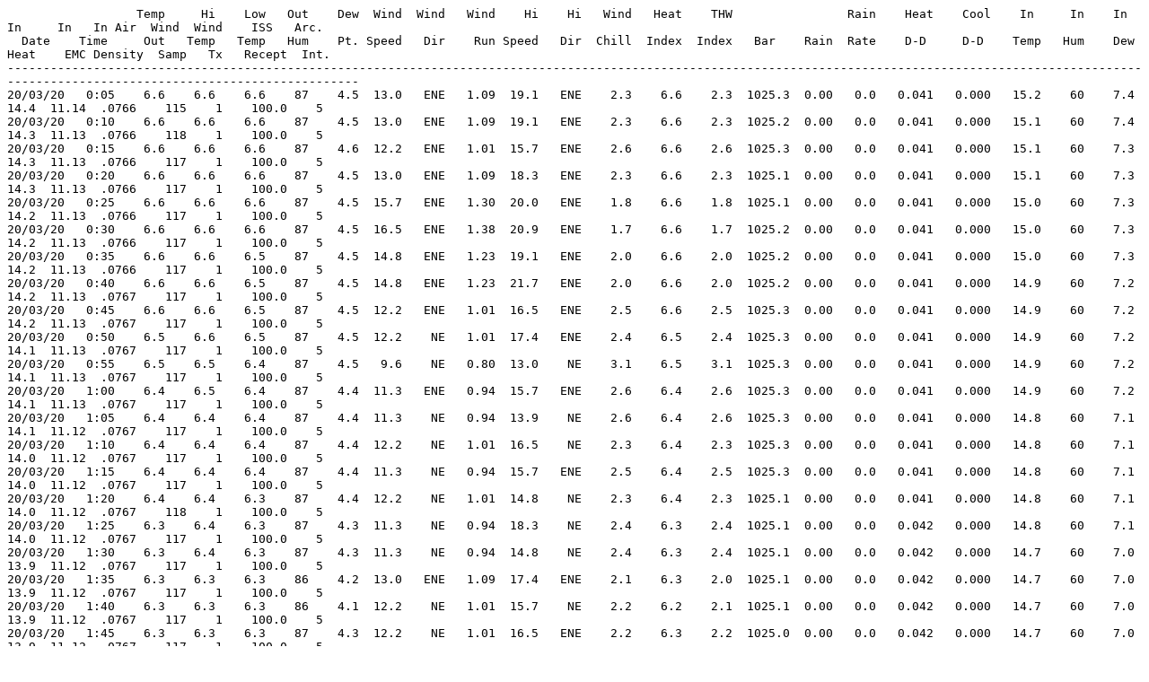

--- FILE ---
content_type: text/plain
request_url: http://www.nci-ramehead.org.uk/weather/archive/200321_rame_met.txt
body_size: 11844
content:
                  Temp     Hi    Low   Out    Dew  Wind  Wind   Wind    Hi    Hi   Wind   Heat    THW                Rain    Heat    Cool    In     In    In     In     In   In Air  Wind  Wind    ISS   Arc.
  Date    Time     Out   Temp   Temp   Hum    Pt. Speed   Dir    Run Speed   Dir  Chill  Index  Index   Bar    Rain  Rate    D-D     D-D    Temp   Hum    Dew   Heat    EMC Density  Samp   Tx   Recept  Int.
[base64]
20/03/20   0:05    6.6    6.6    6.6    87    4.5  13.0   ENE   1.09  19.1   ENE    2.3    6.6    2.3  1025.3  0.00   0.0   0.041   0.000   15.2    60    7.4   14.4  11.14  .0766    115    1    100.0    5 
20/03/20   0:10    6.6    6.6    6.6    87    4.5  13.0   ENE   1.09  19.1   ENE    2.3    6.6    2.3  1025.2  0.00   0.0   0.041   0.000   15.1    60    7.4   14.3  11.13  .0766    118    1    100.0    5 
20/03/20   0:15    6.6    6.6    6.6    87    4.6  12.2   ENE   1.01  15.7   ENE    2.6    6.6    2.6  1025.3  0.00   0.0   0.041   0.000   15.1    60    7.3   14.3  11.13  .0766    117    1    100.0    5 
20/03/20   0:20    6.6    6.6    6.6    87    4.5  13.0   ENE   1.09  18.3   ENE    2.3    6.6    2.3  1025.1  0.00   0.0   0.041   0.000   15.1    60    7.3   14.3  11.13  .0766    117    1    100.0    5 
20/03/20   0:25    6.6    6.6    6.6    87    4.5  15.7   ENE   1.30  20.0   ENE    1.8    6.6    1.8  1025.1  0.00   0.0   0.041   0.000   15.0    60    7.3   14.2  11.13  .0766    117    1    100.0    5 
20/03/20   0:30    6.6    6.6    6.6    87    4.5  16.5   ENE   1.38  20.9   ENE    1.7    6.6    1.7  1025.2  0.00   0.0   0.041   0.000   15.0    60    7.3   14.2  11.13  .0766    117    1    100.0    5 
20/03/20   0:35    6.6    6.6    6.5    87    4.5  14.8   ENE   1.23  19.1   ENE    2.0    6.6    2.0  1025.2  0.00   0.0   0.041   0.000   15.0    60    7.3   14.2  11.13  .0766    117    1    100.0    5 
20/03/20   0:40    6.6    6.6    6.5    87    4.5  14.8   ENE   1.23  21.7   ENE    2.0    6.6    2.0  1025.2  0.00   0.0   0.041   0.000   14.9    60    7.2   14.2  11.13  .0767    117    1    100.0    5 
20/03/20   0:45    6.6    6.6    6.5    87    4.5  12.2   ENE   1.01  16.5   ENE    2.5    6.6    2.5  1025.3  0.00   0.0   0.041   0.000   14.9    60    7.2   14.2  11.13  .0767    117    1    100.0    5 
20/03/20   0:50    6.5    6.6    6.5    87    4.5  12.2    NE   1.01  17.4   ENE    2.4    6.5    2.4  1025.3  0.00   0.0   0.041   0.000   14.9    60    7.2   14.1  11.13  .0767    117    1    100.0    5 
20/03/20   0:55    6.5    6.5    6.4    87    4.5   9.6    NE   0.80  13.0    NE    3.1    6.5    3.1  1025.3  0.00   0.0   0.041   0.000   14.9    60    7.2   14.1  11.13  .0767    117    1    100.0    5 
20/03/20   1:00    6.4    6.5    6.4    87    4.4  11.3   ENE   0.94  15.7   ENE    2.6    6.4    2.6  1025.3  0.00   0.0   0.041   0.000   14.9    60    7.2   14.1  11.13  .0767    117    1    100.0    5 
20/03/20   1:05    6.4    6.4    6.4    87    4.4  11.3    NE   0.94  13.9    NE    2.6    6.4    2.6  1025.3  0.00   0.0   0.041   0.000   14.8    60    7.1   14.1  11.12  .0767    117    1    100.0    5 
20/03/20   1:10    6.4    6.4    6.4    87    4.4  12.2    NE   1.01  16.5    NE    2.3    6.4    2.3  1025.3  0.00   0.0   0.041   0.000   14.8    60    7.1   14.0  11.12  .0767    117    1    100.0    5 
20/03/20   1:15    6.4    6.4    6.4    87    4.4  11.3    NE   0.94  15.7   ENE    2.5    6.4    2.5  1025.3  0.00   0.0   0.041   0.000   14.8    60    7.1   14.0  11.12  .0767    117    1    100.0    5 
20/03/20   1:20    6.4    6.4    6.3    87    4.4  12.2    NE   1.01  14.8    NE    2.3    6.4    2.3  1025.1  0.00   0.0   0.041   0.000   14.8    60    7.1   14.0  11.12  .0767    118    1    100.0    5 
20/03/20   1:25    6.3    6.4    6.3    87    4.3  11.3    NE   0.94  18.3    NE    2.4    6.3    2.4  1025.1  0.00   0.0   0.042   0.000   14.8    60    7.1   14.0  11.12  .0767    117    1    100.0    5 
20/03/20   1:30    6.3    6.4    6.3    87    4.3  11.3    NE   0.94  14.8    NE    2.4    6.3    2.4  1025.1  0.00   0.0   0.042   0.000   14.7    60    7.0   13.9  11.12  .0767    117    1    100.0    5 
20/03/20   1:35    6.3    6.3    6.3    86    4.2  13.0   ENE   1.09  17.4   ENE    2.1    6.3    2.0  1025.1  0.00   0.0   0.042   0.000   14.7    60    7.0   13.9  11.12  .0767    117    1    100.0    5 
20/03/20   1:40    6.3    6.3    6.3    86    4.1  12.2    NE   1.01  15.7    NE    2.2    6.2    2.1  1025.1  0.00   0.0   0.042   0.000   14.7    60    7.0   13.9  11.12  .0767    117    1    100.0    5 
20/03/20   1:45    6.3    6.3    6.3    87    4.3  12.2    NE   1.01  16.5   ENE    2.2    6.3    2.2  1025.0  0.00   0.0   0.042   0.000   14.7    60    7.0   13.9  11.12  .0767    117    1    100.0    5 
20/03/20   1:50    6.3    6.3    6.3    86    4.1  13.0   ENE   1.09  20.9   ENE    2.0    6.2    1.9  1024.8  0.00   0.0   0.042   0.000   14.7    60    7.0   13.9  11.12  .0767    117    1    100.0    5 
20/03/20   1:55    6.3    6.3    6.3    86    4.1  13.9   ENE   1.16  20.9    NE    1.8    6.2    1.8  1025.0  0.00   0.0   0.042   0.000   14.6    60    6.9   13.8  11.12  .0767    117    1    100.0    5 
20/03/20   2:00    6.3    6.3    6.3    86    4.1  13.0   ENE   1.09  17.4   ENE    2.0    6.2    1.9  1025.1  0.00   0.0   0.042   0.000   14.6    60    6.9   13.8  11.12  .0768    117    1    100.0    5 
20/03/20   2:05    6.3    6.3    6.3    86    4.1   8.7    NE   0.72  14.8    NE    3.1    6.2    3.0  1025.1  0.00   0.0   0.042   0.000   14.6    60    6.9   13.8  11.12  .0768    117    1    100.0    5 
20/03/20   2:10    6.2    6.3    6.2    86    4.0  12.2    NE   1.01  15.7    NE    2.1    6.1    2.0  1025.0  0.00   0.0   0.042   0.000   14.6    60    6.9   13.8  11.12  .0768    117    1    100.0    5 
20/03/20   2:15    6.1    6.2    6.1    86    3.9  12.2    NE   1.01  14.8    NE    1.9    6.0    1.9  1024.9  0.00   0.0   0.043   0.000   14.6    60    6.9   13.8  11.12  .0767    117    1    100.0    5 
20/03/20   2:20    6.1    6.1    6.0    86    3.9  11.3    NE   0.94  14.8    NE    2.1    6.0    2.1  1024.9  0.00   0.0   0.043   0.000   14.6    60    6.9   13.8  11.12  .0767    117    1    100.0    5 
20/03/20   2:25    5.9    6.0    5.9    86    3.8  11.3   ENE   0.94  15.7    NE    2.0    5.9    1.9  1024.9  0.00   0.0   0.043   0.000   14.6    60    6.9   13.8  11.12  .0767    118    1    100.0    5 
20/03/20   2:30    5.9    5.9    5.9    86    3.8  10.4    NE   0.87  14.8    NE    2.2    5.9    2.1  1024.9  0.00   0.0   0.043   0.000   14.6    59    6.6   13.7  10.95  .0768    117    1    100.0    5 
20/03/20   2:35    5.9    5.9    5.9    86    3.8   8.7   ENE   0.72  11.3     E    2.7    5.9    2.6  1025.0  0.00   0.0   0.043   0.000   14.6    59    6.6   13.7  10.95  .0768    117    1    100.0    5 
20/03/20   2:40    6.0    6.0    5.9    86    3.8   9.6   ENE   0.80  13.9   ENE    2.5    5.9    2.4  1025.0  0.00   0.0   0.043   0.000   14.6    59    6.6   13.7  10.95  .0768    117    1    100.0    5 
20/03/20   2:45    6.1    6.1    6.0    86    3.9   8.7   ENE   0.72  13.0     E    2.8    6.0    2.7  1025.0  0.00   0.0   0.043   0.000   14.6    59    6.6   13.7  10.95  .0768    117    1    100.0    5 
20/03/20   2:50    6.1    6.1    6.1    86    3.9   8.7    NE   0.72  11.3    NE    2.8    6.1    2.8  1024.9  0.00   0.0   0.042   0.000   14.5    59    6.6   13.7  10.95  .0768    117    1    100.0    5 
20/03/20   2:55    6.2    6.2    6.1    86    4.0   8.7    NE   0.72  12.2   ENE    2.9    6.1    2.8  1024.9  0.00   0.0   0.042   0.000   14.5    59    6.6   13.7  10.95  .0768    117    1    100.0    5 
20/03/20   3:00    6.2    6.2    6.1    86    4.0   7.8    NE   0.65  13.9    NE    3.2    6.1    3.1  1025.0  0.00   0.0   0.042   0.000   14.4    59    6.5   13.6  10.95  .0768    117    1    100.0    5 
20/03/20   3:05    6.2    6.2    6.1    86    4.0   7.8    NE   0.65  13.0    NE    3.2    6.1    3.1  1025.0  0.00   0.0   0.042   0.000   14.4    59    6.5   13.6  10.95  .0768    117    1    100.0    5 
20/03/20   3:10    6.2    6.2    6.2    86    4.1   8.7   ENE   0.72  12.2    NE    2.9    6.2    2.9  1025.1  0.00   0.0   0.042   0.000   14.4    59    6.5   13.6  10.95  .0768    117    1    100.0    5 
20/03/20   3:15    6.2    6.2    6.2    86    4.0   3.5   NNE   0.29   7.8    NE    4.9    6.1    4.9  1025.1  0.00   0.0   0.042   0.000   14.4    59    6.5   13.6  10.95  .0768    117    1    100.0    5 
20/03/20   3:20    6.1    6.2    6.1    86    3.9   5.2   NNE   0.43   9.6   ENE    4.0    6.0    3.9  1025.0  0.00   0.0   0.043   0.000   14.4    59    6.5   13.6  10.95  .0768    117    1    100.0    5 
20/03/20   3:25    6.0    6.1    6.0    86    3.8   3.5    NE   0.29   7.8   NNE    4.8    5.9    4.7  1025.1  0.00   0.0   0.043   0.000   14.3    59    6.4   13.5  10.95  .0769    117    1    100.0    5 
20/03/20   3:30    6.1    6.1    6.0    86    3.9   2.6   NNE   0.22   7.0   NNE    5.4    6.0    5.3  1025.1  0.00   0.0   0.043   0.000   14.3    59    6.4   13.5  10.95  .0769    118    1    100.0    5 
20/03/20   3:35    6.1    6.1    6.0    86    3.9   4.3    NE   0.36   7.8    NE    4.4    6.0    4.3  1025.2  0.00   0.0   0.043   0.000   14.3    59    6.4   13.5  10.95  .0769    117    1    100.0    5 
20/03/20   3:40    6.1    6.1    6.1    86    3.9   4.3    NE   0.36   7.0   ENE    4.4    6.0    4.3  1025.1  0.00   0.0   0.043   0.000   14.3    59    6.4   13.4  10.95  .0769    117    1    100.0    5 
20/03/20   3:45    6.1    6.1    6.1    86    3.9   4.3    NE   0.36   8.7    NE    4.4    6.0    4.3  1025.1  0.00   0.0   0.043   0.000   14.3    59    6.4   13.4  10.95  .0769    117    1    100.0    5 
20/03/20   3:50    6.1    6.1    6.1    86    3.9   9.6   ENE   0.80  13.9     E    2.6    6.0    2.5  1025.0  0.00   0.0   0.043   0.000   14.3    59    6.4   13.4  10.95  .0769    117    1    100.0    5 
20/03/20   3:55    6.1    6.1    6.1    86    3.9  12.2   ENE   1.01  16.5    NE    1.9    6.0    1.9  1025.1  0.00   0.0   0.043   0.000   14.2    59    6.3   13.4  10.95  .0769    117    1    100.0    5 
20/03/20   4:00    6.0    6.1    5.9    86    3.8  13.9   ENE   1.16  18.3   ENE    1.5    5.9    1.4  1025.0  0.00   0.0   0.043   0.000   14.2    59    6.3   13.4  10.95  .0769    117    1    100.0    5 
20/03/20   4:05    6.0    6.0    5.9    86    3.8  13.0   ENE   1.09  15.7    NE    1.7    5.9    1.6  1024.9  0.00   0.0   0.043   0.000   14.2    59    6.3   13.4  10.95  .0769    117    1    100.0    5 
20/03/20   4:10    5.9    6.0    5.9    86    3.7  13.9   ENE   1.16  19.1   ENE    1.4    5.8    1.3  1024.9  0.00   0.0   0.043   0.000   14.2    59    6.3   13.3  10.95  .0769    117    1    100.0    5 
20/03/20   4:15    5.9    5.9    5.8    85    3.6  14.8   ENE   1.23  18.3   ENE    1.2    5.8    1.2  1025.0  0.00   0.0   0.043   0.000   14.2    59    6.3   13.3  10.95  .0769    117    1    100.0    5 
20/03/20   4:20    5.8    5.9    5.8    85    3.5  18.3   ENE   1.52  24.3   ENE    0.6    5.7    0.5  1024.7  0.00   0.0   0.043   0.000   14.2    59    6.3   13.3  10.95  .0769    117    1    100.0    5 
20/03/20   4:25    5.8    5.8    5.8    85    3.5  19.1   ENE   1.59  24.3   ENE    0.4    5.7    0.3  1024.7  0.00   0.0   0.043   0.000   14.1    60    6.5   13.3  11.10  .0769    117    1    100.0    5 
20/03/20   4:30    5.8    5.8    5.8    85    3.5  17.4   ENE   1.45  23.5   ENE    0.7    5.7    0.6  1024.8  0.00   0.0   0.043   0.000   14.1    60    6.5   13.3  11.10  .0769    117    1    100.0    5 
20/03/20   4:35    5.9    5.9    5.8    85    3.6  20.0   ENE   1.67  24.3   ENE    0.4    5.8    0.4  1024.8  0.00   0.0   0.043   0.000   14.1    60    6.5   13.3  11.10  .0769    118    1    100.0    5 
20/03/20   4:40    5.9    5.9    5.8    84    3.4  19.1   ENE   1.59  25.2   ENE    0.6    5.8    0.4  1024.7  0.00   0.0   0.043   0.000   14.1    60    6.4   13.3  11.10  .0769    117    1    100.0    5 
20/03/20   4:45    5.9    5.9    5.9    84    3.4  18.3   ENE   1.52  28.7   ENE    0.7    5.8    0.6  1024.8  0.00   0.0   0.043   0.000   14.1    60    6.4   13.3  11.10  .0769    117    1    100.0    5 
20/03/20   4:50    5.9    5.9    5.9    84    3.4  17.4     E   1.45  21.7   ENE    0.8    5.8    0.7  1024.9  0.00   0.0   0.043   0.000   14.0    60    6.4   13.2  11.09  .0769    117    1    100.0    5 
20/03/20   4:55    5.9    5.9    5.9    84    3.4  15.7     E   1.30  21.7     E    1.1    5.8    1.0  1024.9  0.00   0.0   0.043   0.000   14.0    60    6.4   13.2  11.09  .0769    117    1    100.0    5 
20/03/20   5:00    5.9    5.9    5.9    84    3.4  16.5     E   1.38  24.3     E    0.9    5.8    0.8  1025.0  0.00   0.0   0.043   0.000   14.0    60    6.4   13.2  11.09  .0769    117    1    100.0    5 
20/03/20   5:05    5.9    5.9    5.8    84    3.4  14.8     E   1.23  20.0     E    1.2    5.8    1.1  1025.0  0.00   0.0   0.043   0.000   13.9    60    6.3   13.2  11.09  .0770    117    1    100.0    5 
20/03/20   5:10    5.8    5.9    5.8    83    3.2  15.7     E   1.30  20.9     E    1.0    5.7    0.9  1024.9  0.00   0.0   0.043   0.000   13.9    60    6.3   13.2  11.09  .0770    117    1    100.0    5 
20/03/20   5:15    5.8    5.8    5.8    83    3.1  15.7     E   1.30  20.9     E    0.9    5.7    0.8  1025.0  0.00   0.0   0.044   0.000   13.9    60    6.2   13.1  11.09  .0770    117    1    100.0    5 
20/03/20   5:20    5.7    5.8    5.7    82    2.9  14.8     E   1.23  25.2     E    1.1    5.6    0.9  1025.0  0.00   0.0   0.044   0.000   13.9    60    6.2   13.1  11.09  .0770    117    1    100.0    5 
20/03/20   5:25    5.7    5.7    5.7    82    2.9  13.9     E   1.16  20.9     E    1.2    5.6    1.1  1024.8  0.00   0.0   0.044   0.000   13.9    60    6.2   13.1  11.09  .0770    117    1    100.0    5 
20/03/20   5:30    5.7    5.7    5.7    82    2.8  13.9     E   1.16  23.5   ENE    1.1    5.5    0.9  1024.9  0.00   0.0   0.044   0.000   13.8    60    6.2   13.1  11.09  .0770    117    1    100.0    5 
20/03/20   5:35    5.7    5.7    5.7    82    2.9  13.0   ENE   1.09  20.0     E    1.3    5.6    1.2  1024.9  0.00   0.0   0.044   0.000   13.8    60    6.2   13.1  11.09  .0770    117    1    100.0    5 
20/03/20   5:40    5.7    5.8    5.7    82    2.9  13.0     E   1.09  18.3    NE    1.3    5.6    1.2  1024.8  0.00   0.0   0.044   0.000   13.8    60    6.2   13.1  11.09  .0770    118    1    100.0    5 
20/03/20   5:45    5.7    5.8    5.7    80    2.5  18.3   ENE   1.52  28.7   ENE    0.5    5.6    0.3  1024.5  0.00   0.0   0.044   0.000   13.8    60    6.1   13.0  11.09  .0770    117    1    100.0    5 
20/03/20   5:50    5.8    5.8    5.7    80    2.6  20.0   ENE   1.67  28.7    NE    0.3    5.6    0.1  1024.4  0.00   0.0   0.044   0.000   13.8    60    6.1   13.0  11.09  .0770    117    1    100.0    5 
20/03/20   5:55    5.8    5.8    5.8    80    2.6  19.1   ENE   1.59  27.8     E    0.4    5.7    0.3  1024.6  0.00   0.0   0.043   0.000   13.8    60    6.1   13.0  11.09  .0770    117    1    100.0    5 
20/03/20   6:00    5.8    5.8    5.8    79    2.4  20.0   ENE   1.67  33.9     E    0.3    5.6    0.1  1024.4  0.00   0.0   0.044   0.000   13.8    60    6.1   13.0  11.09  .0770    117    1    100.0    5 
20/03/20   6:05    5.8    5.8    5.8    78    2.3  23.5   ENE   1.96  28.7   ENE   -0.1    5.7   -0.2  1024.4  0.00   0.0   0.043   0.000   13.7    60    6.1   12.9  11.08  .0770    117    1    100.0    5 
20/03/20   6:10    5.8    5.8    5.8    78    2.3  22.6     E   1.88  30.4     E    0.1    5.7   -0.1  1024.2  0.00   0.0   0.043   0.000   13.7    60    6.1   12.9  11.08  .0770    117    1    100.0    5 
20/03/20   6:15    5.9    5.9    5.8    78    2.3  23.5     E   1.96  29.6     E    0.0    5.7   -0.2  1024.3  0.00   0.0   0.043   0.000   13.7    60    6.1   12.9  11.08  .0770    117    1    100.0    5 
20/03/20   6:20    5.9    5.9    5.8    77    2.2  20.9     E   1.74  28.7   ENE    0.3    5.7    0.1  1024.2  0.00   0.0   0.043   0.000   13.7    60    6.1   12.9  11.08  .0770    117    1    100.0    5 
20/03/20   6:25    5.9    5.9    5.9    77    2.2  23.5     E   1.96  31.3     E    0.0    5.7   -0.2  1024.3  0.00   0.0   0.043   0.000   13.7    60    6.1   12.9  11.08  .0770    117    1    100.0    5 
20/03/20   6:30    5.9    5.9    5.9    77    2.2  22.6     E   1.88  31.3     E    0.2    5.7   -0.1  1024.4  0.00   0.0   0.043   0.000   13.7    60    6.1   12.9  11.08  .0770    117    1    100.0    5 
20/03/20   6:35    6.1    6.1    5.9    76    2.1  24.3     E   2.03  33.9   ENE    0.1    5.8   -0.1  1024.3  0.00   0.0   0.043   0.000   13.7    59    5.8   12.9  10.95  .0770    117    1    100.0    5 
20/03/20   6:40    6.1    6.1    6.0    76    2.1  23.5     E   1.96  33.9     E    0.2    5.8   -0.1  1024.4  0.00   0.0   0.043   0.000   13.7    59    5.8   12.9  10.95  .0770    117    1    100.0    5 
20/03/20   6:45    6.1    6.1    6.1    76    2.1  22.6     E   1.88  30.4     E    0.3    5.8    0.1  1024.4  0.00   0.0   0.043   0.000   13.7    59    5.8   12.9  10.95  .0770    117    1    100.0    5 
20/03/20   6:50    6.1    6.1    6.1    75    2.0  22.6     E   1.88  30.4   ENE    0.3    5.9    0.1  1024.3  0.00   0.0   0.042   0.000   13.7    59    5.8   12.8  10.95  .0770    118    1    100.0    5 
20/03/20   6:55    6.1    6.1    6.1    75    2.0  24.3     E   2.03  33.0     E    0.2    5.9   -0.1  1024.4  0.00   0.0   0.042   0.000   13.7    59    5.8   12.8  10.95  .0770    117    1    100.0    5 
20/03/20   7:00    6.1    6.2    6.1    75    2.0  23.5     E   1.96  33.0     E    0.2    5.9    0.0  1024.3  0.00   0.0   0.042   0.000   13.7    59    5.8   12.8  10.95  .0770    117    1    100.0    5 
20/03/20   7:05    6.1    6.2    6.1    75    2.0  23.5     E   1.96  33.0     E    0.2    5.8   -0.1  1024.3  0.00   0.0   0.043   0.000   13.7    59    5.8   12.8  10.95  .0770    117    1    100.0    5 
20/03/20   7:10    6.2    6.2    6.1    75    2.1  24.3     E   2.03  33.9     E    0.2    5.9    0.0  1024.3  0.00   0.0   0.042   0.000   13.7    59    5.8   12.8  10.95  .0770    117    1    100.0    5 
20/03/20   7:15    6.2    6.2    6.2    74    1.9  24.3     E   2.03  32.2     E    0.2    5.9    0.0  1024.3  0.00   0.0   0.042   0.000   13.6    59    5.7   12.8  10.95  .0770    117    1    100.0    5 
20/03/20   7:20    6.2    6.2    6.2    74    1.9  22.6     E   1.88  29.6   ESE    0.4    5.9    0.2  1024.4  0.00   0.0   0.042   0.000   13.7    59    5.8   12.8  10.95  .0770    117    1    100.0    5 
20/03/20   7:25    6.2    6.2    6.2    73    1.7  23.5     E   1.96  32.2   ENE    0.3    5.9    0.1  1024.4  0.00   0.0   0.042   0.000   13.6    59    5.7   12.8  10.95  .0770    117    1    100.0    5 
20/03/20   7:30    6.2    6.2    6.2    73    1.7  24.3     E   2.03  32.2     E    0.3    5.9    0.0  1024.5  0.00   0.0   0.042   0.000   13.6    59    5.7   12.8  10.95  .0770    117    1    100.0    5 
20/03/20   7:35    6.2    6.2    6.2    73    1.7  22.6     E   1.88  33.0     E    0.4    5.9    0.1  1024.6  0.00   0.0   0.042   0.000   13.6    59    5.7   12.8  10.95  .0770    117    1    100.0    5 
20/03/20   7:40    6.2    6.2    6.2    73    1.7  18.3     E   1.52  29.6     E    1.1    5.9    0.8  1024.6  0.00   0.0   0.042   0.000   13.6    59    5.7   12.8  10.95  .0770    117    1    100.0    5 
20/03/20   7:45    6.2    6.2    6.2    74    1.9  15.7   ESE   1.30  25.2   ESE    1.4    6.0    1.2  1024.7  0.00   0.0   0.042   0.000   13.6    59    5.7   12.8  10.95  .0771    117    1    100.0    5 
20/03/20   7:50    6.2    6.3    6.2    73    1.7  14.8   ESE   1.23  21.7   ESE    1.6    5.9    1.3  1024.9  0.00   0.0   0.042   0.000   13.6    59    5.7   12.8  10.95  .0771    117    1    100.0    5 
20/03/20   7:55    6.3    6.3    6.2    73    1.8  15.7   ESE   1.30  24.3    SE    1.5    6.0    1.2  1024.9  0.00   0.0   0.042   0.000   13.6    58    5.4   12.7  10.75  .0771    118    1    100.0    5 
20/03/20   8:00    6.3    6.3    6.2    73    1.8  17.4   ESE   1.45  24.3   ESE    1.2    6.0    0.9  1025.0  0.00   0.0   0.042   0.000   13.6    58    5.4   12.7  10.75  .0771    117    1    100.0    5 
20/03/20   8:05    6.3    6.3    6.2    72    1.6  18.3   ESE   1.52  26.1   ESE    1.1    6.0    0.8  1025.0  0.00   0.0   0.042   0.000   13.6    58    5.4   12.7  10.75  .0771    117    1    100.0    5 
20/03/20   8:10    6.2    6.3    6.2    73    1.7  17.4   ESE   1.45  27.8   ESE    1.2    5.9    0.9  1025.2  0.00   0.0   0.042   0.000   13.6    58    5.5   12.8  10.75  .0771    117    1    100.0    5 
20/03/20   8:15    6.3    6.3    6.2    73    1.8  17.4   ESE   1.45  24.3    SE    1.2    6.0    0.9  1025.4  0.00   0.0   0.042   0.000   13.6    58    5.4   12.7  10.75  .0771    117    1    100.0    5 
20/03/20   8:20    6.3    6.3    6.2    73    1.8  16.5   ESE   1.38  23.5   ESE    1.4    6.0    1.1  1025.3  0.00   0.0   0.042   0.000   13.6    58    5.4   12.7  10.75  .0771    117    1    100.0    5 
20/03/20   8:25    6.3    6.3    6.3    73    1.8  16.5     E   1.38  26.1     E    1.4    6.1    1.2  1025.3  0.00   0.0   0.042   0.000   13.6    58    5.4   12.7  10.75  .0771    117    1    100.0    5 
20/03/20   8:30    6.3    6.3    6.3    72    1.7  20.0     E   1.67  29.6     E    0.9    6.1    0.7  1025.3  0.00   0.0   0.042   0.000   13.6    58    5.4   12.7  10.75  .0771    117    1    100.0    5 
20/03/20   8:35    6.3    6.3    6.3    72    1.7  20.0     E   1.67  28.7     E    0.9    6.1    0.7  1025.5  0.00   0.0   0.042   0.000   13.6    58    5.4   12.7  10.75  .0771    117    1    100.0    5 
20/03/20   8:40    6.4    6.4    6.3    72    1.7  19.1     E   1.59  27.8     E    1.1    6.1    0.8  1025.6  0.00   0.0   0.041   0.000   13.6    58    5.4   12.7  10.75  .0772    117    1    100.0    5 
20/03/20   8:45    6.5    6.5    6.4    72    1.8  18.3     E   1.52  25.2     E    1.4    6.2    1.1  1025.5  0.00   0.0   0.041   0.000   13.6    58    5.4   12.7  10.75  .0771    117    1    100.0    5 
20/03/20   8:50    6.6    6.7    6.5    72    1.9  19.1     E   1.59  27.8     E    1.4    6.3    1.1  1025.4  0.00   0.0   0.041   0.000   13.6    58    5.4   12.7  10.75  .0771    117    1    100.0    5 
20/03/20   8:55    6.7    6.8    6.6    72    2.0  21.7     E   1.81  29.6     E    1.2    6.4    0.9  1025.4  0.00   0.0   0.040   0.000   13.6    58    5.4   12.7  10.75  .0771    117    1    100.0    5 
20/03/20   9:00    6.8    6.8    6.7    72    2.1  20.0     E   1.67  28.7     E    1.4    6.5    1.2  1025.3  0.00   0.0   0.040   0.000   13.6    58    5.5   12.8  10.75  .0771    118    1    100.0    5 
20/03/20   9:05    6.8    6.8    6.8    72    2.1  21.7     E   1.81  30.4     E    1.2    6.5    0.9  1025.3  0.00   0.0   0.040   0.000   13.6    58    5.5   12.8  10.75  .0771    117    1    100.0    5 
20/03/20   9:10    6.9    6.9    6.8    72    2.2  20.9     E   1.74  28.7     E    1.4    6.6    1.2  1025.4  0.00   0.0   0.040   0.000   13.7    57    5.3   12.8  10.62  .0771    117    1    100.0    5 
20/03/20   9:15    6.9    6.9    6.8    72    2.2  22.6     E   1.88  31.3     E    1.2    6.6    0.9  1025.4  0.00   0.0   0.040   0.000   13.7    57    5.3   12.8  10.62  .0771    117    1    100.0    5 
20/03/20   9:20    6.9    6.9    6.8    71    2.0  22.6     E   1.88  34.8     E    1.3    6.7    1.0  1025.2  0.00   0.0   0.040   0.000   13.7    57    5.3   12.8  10.62  .0771    117    1    100.0    5 
20/03/20   9:25    6.9    6.9    6.9    73    2.4  21.7     E   1.81  34.8     E    1.4    6.7    1.2  1025.1  0.00   0.0   0.040   0.000   13.7    57    5.3   12.8  10.62  .0771    117    1    100.0    5 
20/03/20   9:30    6.9    6.9    6.9    73    2.4  22.6     E   1.88  30.4     E    1.3    6.7    1.1  1025.1  0.00   0.0   0.040   0.000   13.7    57    5.3   12.8  10.62  .0771    117    1    100.0    5 
20/03/20   9:35    6.9    7.0    6.9    73    2.4  22.6     E   1.88  28.7     E    1.3    6.7    1.1  1025.3  0.00   0.0   0.040   0.000   13.8    57    5.4   12.9  10.61  .0771    117    1    100.0    5 
20/03/20   9:40    7.1    7.1    7.0    72    2.3  21.7     E   1.81  28.7     E    1.6    6.8    1.3  1025.1  0.00   0.0   0.039   0.000   13.8    57    5.4   12.9  10.61  .0771    117    1    100.0    5 
20/03/20   9:45    7.1    7.1    7.1    73    2.6  20.0     E   1.67  26.1     E    1.8    6.9    1.6  1025.3  0.00   0.0   0.039   0.000   13.8    57    5.4   12.9  10.61  .0771    117    1    100.0    5 
20/03/20   9:50    7.1    7.2    7.1    73    2.6  21.7     E   1.81  31.3     E    1.6    6.9    1.4  1025.1  0.00   0.0   0.039   0.000   13.8    57    5.4   12.9  10.61  .0771    117    1    100.0    5 
20/03/20   9:55    7.3    7.3    7.1    73    2.8  19.1     E   1.59  27.8     E    2.1    7.1    1.9  1025.1  0.00   0.0   0.038   0.000   13.8    57    5.5   12.9  10.61  .0770    117    1    100.0    5 
20/03/20  10:00    7.3    7.3    7.2    72    2.6  23.5     E   1.96  36.5     E    1.6    7.1    1.3  1025.2  0.00   0.0   0.038   0.000   13.8    57    5.5   12.9  10.61  .0771    117    1    100.0    5 
20/03/20  10:05    7.5    7.5    7.3    71    2.6  20.0   ESE   1.67  27.8     E    2.3    7.2    2.0  1025.2  0.00   0.0   0.038   0.000   13.8    57    5.5   12.9  10.61  .0770    118    1    100.0    5 
20/03/20  10:10    7.6    7.6    7.5    71    2.6  21.7     E   1.81  31.3     E    2.1    7.3    1.8  1025.2  0.00   0.0   0.037   0.000   13.8    57    5.5   12.9  10.61  .0771    117    1    100.0    5 
20/03/20  10:15    7.7    7.7    7.6    73    3.1  20.9     E   1.74  33.9     E    2.3    7.4    2.1  1025.5  0.00   0.0   0.037   0.000   13.9    57    5.5   13.0  10.61  .0771    117    1    100.0    5 
20/03/20  10:20    7.6    7.7    7.6    72    2.9  23.5     E   1.96  32.2     E    1.9    7.3    1.7  1025.4  0.00   0.0   0.037   0.000   13.9    57    5.5   13.0  10.61  .0770    117    1    100.0    5 
20/03/20  10:25    7.8    7.8    7.6    72    3.0  19.1   ESE   1.59  26.1     E    2.7    7.5    2.4  1025.5  0.00   0.0   0.037   0.000   13.9    57    5.6   13.1  10.61  .0770    117    1    100.0    5 
20/03/20  10:30    8.0    8.0    7.7    73    3.5  16.5   ESE   1.38  24.3   ESE    3.3    7.8    3.1  1025.5  0.00   0.0   0.036   0.000   13.9    57    5.6   13.1  10.61  .0770    117    1    100.0    5 
20/03/20  10:35    8.0    8.1    8.0    71    3.1  20.9   ESE   1.74  34.8     E    2.7    7.7    2.4  1025.3  0.00   0.0   0.036   0.000   14.0    57    5.6   13.1  10.61  .0770    117    1    100.0    5 
20/03/20  10:40    8.2    8.2    8.0    72    3.5  18.3   ESE   1.52  27.8     E    3.3    8.0    3.1  1025.3  0.00   0.0   0.035   0.000   14.0    57    5.6   13.1  10.61  .0770    117    1    100.0    5 
20/03/20  10:45    8.2    8.2    8.2    72    3.4  19.1   ESE   1.59  24.3   ESE    3.1    7.9    2.9  1025.1  0.00   0.0   0.035   0.000   14.1    57    5.7   13.2  10.60  .0770    117    1    100.0    5 
20/03/20  10:50    8.1    8.1    8.0    73    3.5  20.9   ESE   1.74  32.2     E    2.8    7.8    2.6  1025.3  0.00   0.0   0.036   0.000   14.1    56    5.4   13.2  10.45  .0770    117    1    100.0    5 
20/03/20  10:55    8.1    8.1    8.1    73    3.6  20.0   ESE   1.67  28.7     E    2.9    7.9    2.7  1025.2  0.00   0.0   0.035   0.000   14.1    56    5.5   13.2  10.45  .0770    117    1    100.0    5 
20/03/20  11:00    8.3    8.3    8.1    73    3.7  18.3     E   1.52  26.1     E    3.4    8.1    3.2  1025.3  0.00   0.0   0.035   0.000   14.1    56    5.5   13.2  10.45  .0770    117    1    100.0    5 
20/03/20  11:05    8.4    8.4    8.3    73    3.9  20.0     E   1.67  31.3     E    3.3    8.2    3.1  1025.3  0.00   0.0   0.034   0.000   14.2    56    5.5   13.3  10.45  .0770    117    1    100.0    5 
20/03/20  11:10    8.3    8.4    8.3    72    3.6  19.1   ESE   1.59  29.6   ESE    3.3    8.1    3.1  1025.3  0.00   0.0   0.035   0.000   14.2    56    5.5   13.3  10.45  .0770    118    1    100.0    5 
20/03/20  11:15    8.1    8.3    8.1    71    3.1  27.0     E   2.25  37.4   ENE    2.1    7.8    1.8  1024.9  0.00   0.0   0.036   0.000   14.3    56    5.6   13.4  10.45  .0769    117    1    100.0    5 
20/03/20  11:20    8.2    8.2    8.1    72    3.4  25.2     E   2.10  35.7     E    2.4    7.9    2.2  1025.1  0.00   0.0   0.035   0.000   14.3    56    5.7   13.4  10.45  .0769    117    1    100.0    5 
20/03/20  11:25    8.1    8.2    8.1    72    3.4  23.5     E   1.96  36.5     E    2.6    7.9    2.3  1025.0  0.00   0.0   0.035   0.000   14.3    56    5.7   13.4  10.45  .0769    117    1    100.0    5 
20/03/20  11:30    8.1    8.1    8.1    72    3.4  22.6   ESE   1.88  30.4     E    2.7    7.9    2.4  1024.8  0.00   0.0   0.035   0.000   14.3    56    5.7   13.4  10.45  .0769    117    1    100.0    5 
20/03/20  11:35    8.1    8.1    8.0    71    3.1  27.0     E   2.25  35.7   ESE    2.1    7.8    1.8  1024.8  0.00   0.0   0.036   0.000   14.4    56    5.7   13.5  10.45  .0769    117    1    100.0    5 
20/03/20  11:40    8.1    8.1    8.0    71    3.1  25.2     E   2.10  33.9   ENE    2.3    7.8    2.0  1025.0  0.00   0.0   0.036   0.000   14.4    56    5.7   13.5  10.45  .0769    117    1    100.0    5 
20/03/20  11:45    8.1    8.1    8.0    71    3.2  25.2     E   2.10  33.9     E    2.3    7.8    2.1  1024.9  0.00   0.0   0.035   0.000   14.4    56    5.7   13.5  10.45  .0769    117    1    100.0    5 
20/03/20  11:50    8.3    8.3    8.1    71    3.3  21.7     E   1.81  32.2   ENE    2.9    8.0    2.7  1025.1  0.00   0.0   0.035   0.000   14.4    56    5.7   13.5  10.45  .0769    117    1    100.0    5 
20/03/20  11:55    8.3    8.4    8.3    70    3.2  22.6     E   1.88  34.8     E    2.9    8.1    2.6  1025.1  0.00   0.0   0.035   0.000   14.4    56    5.7   13.5  10.45  .0769    117    1    100.0    5 
20/03/20  12:00    8.6    8.6    8.3    71    3.6  20.0     E   1.67  28.7     E    3.4    8.3    3.2  1025.0  0.00   0.0   0.034   0.000   14.4    56    5.7   13.5  10.45  .0769    117    1    100.0    5 
20/03/20  12:05    8.6    8.6    8.6    70    3.4  20.9   ESE   1.74  29.6     E    3.4    8.3    3.2  1025.1  0.00   0.0   0.034   0.000   14.4    56    5.7   13.5  10.45  .0769    117    1    100.0    5 
20/03/20  12:10    8.7    8.7    8.6    70    3.6  22.6     E   1.88  34.8   ESE    3.3    8.4    3.1  1025.0  0.00   0.0   0.033   0.000   14.4    57    6.0   13.6  10.59  .0768    117    1    100.0    5 
20/03/20  12:15    8.9    8.9    8.7    71    4.0  19.1   ESE   1.59  28.7   ESE    4.0    8.7    3.7  1025.3  0.00   0.0   0.033   0.000   14.4    57    6.0   13.6  10.59  .0769    117    1    100.0    5 
20/03/20  12:20    9.2    9.2    9.0    71    4.2  20.0     E   1.67  33.0     E    4.2    8.9    3.9  1025.2  0.00   0.0   0.032   0.000   14.5    57    6.1   13.6  10.59  .0768    118    1    100.0    5 
20/03/20  12:25    9.0    9.2    8.9    70    3.8  22.6     E   1.88  32.2     E    3.7    8.7    3.4  1025.3  0.00   0.0   0.032   0.000   14.5    56    5.8   13.6  10.45  .0769    117    1    100.0    5 
20/03/20  12:30    8.9    9.0    8.9    71    3.9  20.9     E   1.74  28.7   ESE    3.7    8.6    3.4  1025.3  0.00   0.0   0.033   0.000   14.6    56    5.9   13.7  10.45  .0768    117    1    100.0    5 
20/03/20  12:35    8.9    8.9    8.9    70    3.8  22.6     E   1.88  32.2     E    3.6    8.7    3.3  1025.3  0.00   0.0   0.033   0.000   14.7    56    6.0   13.8  10.45  .0768    117    1    100.0    5 
20/03/20  12:40    9.1    9.1    8.9    71    4.1  19.1     E   1.59  27.0     E    4.2    8.8    3.9  1025.2  0.00   0.0   0.032   0.000   14.7    56    6.0   13.8  10.45  .0768    117    1    100.0    5 
20/03/20  12:45    9.2    9.2    9.1    70    4.0  20.9     E   1.74  32.2     E    4.1    8.9    3.8  1025.2  0.00   0.0   0.032   0.000   14.7    56    6.0   13.8  10.45  .0768    117    1    100.0    5 
20/03/20  12:50    9.2    9.2    9.2    70    4.0  22.6     E   1.88  32.2   ESE    3.9    8.9    3.6  1025.2  0.00   0.0   0.032   0.000   14.8    56    6.1   13.9  10.45  .0768    117    1    100.0    5 
20/03/20  12:55    9.0    9.1    9.0    70    3.8  22.6     E   1.88  33.9     E    3.7    8.7    3.4  1025.2  0.00   0.0   0.032   0.000   14.8    56    6.1   13.9  10.45  .0768    117    1    100.0    5 
20/03/20  13:00    9.2    9.2    9.0    69    3.8  23.5     E   1.96  32.2     E    3.8    8.9    3.5  1025.0  0.00   0.0   0.032   0.000   14.9    56    6.2   14.0  10.45  .0767    117    1    100.0    5 
20/03/20  13:05    9.3    9.3    9.2    71    4.3  21.7     E   1.81  29.6     E    4.2    9.1    3.9  1025.1  0.00   0.0   0.031   0.000   14.9    56    6.2   14.0  10.45  .0767    117    1    100.0    5 
20/03/20  13:10    9.6    9.6    9.3    70    4.3  19.1     E   1.59  32.2     E    4.7    9.3    4.5  1025.0  0.00   0.0   0.030   0.000   14.9    56    6.2   14.0  10.45  .0767    117    1    100.0    5 
20/03/20  13:15    9.6    9.6    9.5    70    4.3  24.3     E   2.03  39.1     E    4.1    9.3    3.9  1025.1  0.00   0.0   0.030   0.000   14.9    56    6.2   14.0  10.45  .0767    117    1    100.0    5 
20/03/20  13:20    9.7    9.7    9.5    72    4.9  20.9     E   1.74  30.4     E    4.7    9.6    4.6  1025.1  0.00   0.0   0.030   0.000   14.9    57    6.5   14.1  10.57  .0767    117    1    100.0    5 
20/03/20  13:25    9.7    9.8    9.7    72    4.9  22.6     E   1.88  29.6     E    4.5    9.6    4.3  1025.0  0.00   0.0   0.030   0.000   14.9    57    6.5   14.1  10.57  .0767    118    1    100.0    5 
20/03/20  13:30    9.7    9.8    9.7    70    4.5  23.5     E   1.96  33.9     E    4.4    9.5    4.2  1024.8  0.00   0.0   0.030   0.000   15.0    57    6.5   14.1  10.57  .0767    117    1    100.0    5 
20/03/20  13:35    9.8    9.8    9.7    71    4.8  19.1     E   1.59  27.8     E    5.0    9.6    4.8  1025.0  0.00   0.0   0.030   0.000   15.1    57    6.6   14.2  10.57  .0766    117    1    100.0    5 
20/03/20  13:40    9.8    9.9    9.8    70    4.6  20.0     E   1.67  31.3     E    4.9    9.6    4.7  1024.9  0.00   0.0   0.030   0.000   15.1    57    6.6   14.2  10.57  .0766    117    1    100.0    5 
20/03/20  13:45    9.8    9.8    9.7    70    4.6  19.1   ESE   1.59  28.7   ESE    5.0    9.6    4.8  1024.8  0.00   0.0   0.030   0.000   15.2    57    6.8   14.3  10.56  .0766    117    1    100.0    5 
20/03/20  13:50    9.8    9.8    9.8    70    4.6  20.9   ESE   1.74  27.8     E    4.8    9.6    4.6  1024.9  0.00   0.0   0.030   0.000   15.3    57    6.8   14.4  10.56  .0766    117    1    100.0    5 
20/03/20  13:55    9.9    9.9    9.8    71    4.9  19.1   ESE   1.59  26.1     E    5.1    9.7    4.9  1025.0  0.00   0.0   0.029   0.000   15.3    57    6.9   14.4  10.56  .0766    117    1    100.0    5 
20/03/20  14:00    9.8    9.9    9.8    71    4.8  20.9     E   1.74  31.3     E    4.8    9.6    4.6  1024.7  0.00   0.0   0.030   0.000   15.4    57    6.9   14.5  10.56  .0765    117    1    100.0    5 
20/03/20  14:05    9.8    9.8    9.7    71    4.8  21.7     E   1.81  33.9     E    4.7    9.6    4.4  1024.8  0.00   0.0   0.030   0.000   15.4    57    7.0   14.6  10.55  .0765    117    1    100.0    5 
20/03/20  14:10    9.7    9.8    9.7    70    4.5  23.5     E   1.96  33.9   ESE    4.4    9.5    4.2  1024.7  0.00   0.0   0.030   0.000   15.5    57    7.0   14.6  10.55  .0765    117    1    100.0    5 
20/03/20  14:15    9.7    9.7    9.6    71    4.7  21.7     E   1.81  30.4   ESE    4.5    9.4    4.3  1024.7  0.00   0.0   0.030   0.000   15.6    57    7.1   14.7  10.55  .0765    117    1    100.0    5 
20/03/20  14:20    9.7    9.7    9.6    72    4.9  20.9     E   1.74  29.6   ESE    4.6    9.5    4.4  1024.7  0.00   0.0   0.030   0.000   15.6    57    7.1   14.7  10.55  .0765    117    1    100.0    5 
20/03/20  14:25    9.6    9.7    9.6    70    4.4  20.9   ESE   1.74  30.4     E    4.6    9.4    4.3  1024.5  0.00   0.0   0.030   0.000   15.6    57    7.1   14.7  10.55  .0764    117    1    100.0    5 
20/03/20  14:30    9.6    9.6    9.5    71    4.6  20.9     E   1.74  29.6     E    4.6    9.4    4.3  1024.7  0.00   0.0   0.030   0.000   15.7    57    7.2   14.8  10.55  .0764    118    1    100.0    5 
20/03/20  14:35    9.7    9.7    9.6    71    4.7  19.1   ESE   1.59  29.6   ESE    4.9    9.5    4.7  1024.7  0.00   0.0   0.030   0.000   15.7    57    7.2   14.8  10.55  .0764    117    1    100.0    5 
20/03/20  14:40    9.8    9.8    9.7    70    4.6  20.0   ESE   1.67  29.6   ESE    4.9    9.6    4.7  1024.6  0.00   0.0   0.030   0.000   15.7    57    7.2   14.8  10.56  .0764    117    1    100.0    5 
20/03/20  14:45    9.8    9.8    9.8    70    4.6  18.3   ESE   1.52  26.1   ESE    5.1    9.6    4.9  1024.6  0.00   0.0   0.030   0.000   15.7    57    7.2   14.8  10.56  .0764    117    1    100.0    5 
20/03/20  14:50    9.7    9.8    9.7    71    4.7  18.3   ESE   1.52  24.3   ESE    5.1    9.5    4.8  1024.6  0.00   0.0   0.030   0.000   15.8    57    7.3   14.9  10.56  .0764    117    1    100.0    5 
20/03/20  14:55    9.7    9.7    9.7    70    4.5  19.1   ESE   1.59  28.7   ESE    4.8    9.4    4.6  1024.5  0.00   0.0   0.030   0.000   15.7    57    7.2   14.8  10.56  .0764    117    1    100.0    5 
20/03/20  15:00    9.6    9.7    9.6    70    4.3  20.0   ESE   1.67  28.7     E    4.6    9.3    4.4  1024.4  0.00   0.0   0.030   0.000   15.7    57    7.2   14.8  10.56  .0764    117    1    100.0    5 
20/03/20  15:05    9.4    9.6    9.4    70    4.2  22.6   ESE   1.88  31.3   ESE    4.2    9.2    3.9  1024.4  0.00   0.0   0.031   0.000   15.7    57    7.2   14.8  10.56  .0764    117    1    100.0    5 
20/03/20  15:10    9.6    9.6    9.4    71    4.6  20.0   ESE   1.67  25.2   ESE    4.6    9.3    4.4  1024.5  0.00   0.0   0.030   0.000   15.7    57    7.2   14.8  10.56  .0764    117    1    100.0    5 
20/03/20  15:15    9.6    9.6    9.5    71    4.6  19.1   ESE   1.59  30.4     E    4.8    9.4    4.6  1024.4  0.00   0.0   0.030   0.000   15.7    57    7.2   14.8  10.56  .0764    117    1    100.0    5 
20/03/20  15:20    9.6    9.6    9.6    71    4.6  17.4   ESE   1.45  27.0    SE    4.9    9.3    4.7  1024.5  0.00   0.0   0.030   0.000   15.7    57    7.2   14.8  10.56  .0764    117    1    100.0    5 
20/03/20  15:25    9.4    9.6    9.4    71    4.4  16.5   ESE   1.38  23.5   ESE    4.9    9.2    4.7  1024.3  0.00   0.0   0.031   0.000   15.7    57    7.2   14.8  10.55  .0764    117    1    100.0    5 
20/03/20  15:30    9.3    9.4    9.3    72    4.5  16.5   ESE   1.38  25.2   ESE    4.8    9.1    4.6  1024.3  0.00   0.0   0.031   0.000   15.7    57    7.2   14.8  10.55  .0764    117    1    100.0    5 
20/03/20  15:35    9.2    9.4    9.2    71    4.2  20.9     E   1.74  31.3   ESE    4.1    9.0    3.9  1024.1  0.00   0.0   0.032   0.000   15.7    57    7.2   14.8  10.56  .0764    118    1    100.0    5 
20/03/20  15:40    9.1    9.2    9.1    72    4.3  19.1   ESE   1.59  27.0   ESE    4.2    8.9    4.0  1024.3  0.00   0.0   0.032   0.000   15.7    57    7.2   14.8  10.55  .0764    117    1    100.0    5 
20/03/20  15:45    9.1    9.2    9.1    72    4.3  20.0     E   1.67  28.7     E    4.1    8.8    3.8  1024.3  0.00   0.0   0.032   0.000   15.7    57    7.2   14.8  10.55  .0764    117    1    100.0    5 
20/03/20  15:50    9.0    9.1    9.0    72    4.2  20.0     E   1.67  29.6     E    3.9    8.8    3.7  1024.3  0.00   0.0   0.032   0.000   15.6    57    7.1   14.7  10.55  .0764    117    1    100.0    5 
20/03/20  15:55    9.1    9.1    9.0    71    4.1  20.0   ESE   1.67  32.2   ESE    4.1    8.8    3.8  1024.2  0.00   0.0   0.032   0.000   15.6    57    7.1   14.7  10.55  .0764    117    1    100.0    5 
20/03/20  16:00    9.1    9.1    9.0    71    4.1  18.3   ESE   1.52  30.4   ESE    4.3    8.8    4.1  1024.2  0.00   0.0   0.032   0.000   15.6    57    7.1   14.7  10.55  .0764    117    1    100.0    5 
20/03/20  16:05    9.0    9.1    9.0    72    4.2  18.3   ESE   1.52  26.1   ESE    4.2    8.8    3.9  1024.1  0.00   0.0   0.032   0.000   15.5    57    7.0   14.6  10.55  .0764    117    1    100.0    5 
20/03/20  16:10    8.9    9.1    8.9    71    4.0  20.9   ESE   1.74  30.4     E    3.8    8.7    3.5  1024.0  0.00   0.0   0.033   0.000   15.4    57    7.0   14.6  10.55  .0765    117    1    100.0    5 
20/03/20  16:15    8.9    9.0    8.9    72    4.2  20.9   ESE   1.74  30.4   ESE    3.8    8.7    3.6  1024.0  0.00   0.0   0.033   0.000   15.4    57    6.9   14.5  10.56  .0765    117    1    100.0    5 
20/03/20  16:20    8.9    8.9    8.9    71    4.0  21.7     E   1.81  30.4     E    3.7    8.7    3.4  1023.9  0.00   0.0   0.033   0.000   15.3    57    6.9   14.4  10.56  .0765    117    1    100.0    5 
20/03/20  16:25    8.9    8.9    8.9    72    4.2  17.4     E   1.45  29.6   ESE    4.3    8.7    4.1  1023.8  0.00   0.0   0.033   0.000   15.3    57    6.8   14.4  10.56  .0765    117    1    100.0    5 
20/03/20  16:30    8.9    8.9    8.9    71    3.9  21.7   ESE   1.81  29.6   ESE    3.6    8.6    3.3  1023.9  0.00   0.0   0.033   0.000   15.3    57    6.8   14.4  10.56  .0765    117    1    100.0    5 
20/03/20  16:35    8.8    8.9    8.8    71    3.9  20.0     E   1.67  27.0     E    3.8    8.6    3.5  1024.1  0.00   0.0   0.033   0.000   15.2    57    6.8   14.3  10.56  .0765    117    1    100.0    5 
20/03/20  16:40    8.8    8.8    8.8    72    4.0  19.1     E   1.59  29.6     E    3.8    8.6    3.6  1024.0  0.00   0.0   0.033   0.000   15.2    57    6.7   14.3  10.56  .0765    118    1    100.0    5 
20/03/20  16:45    8.8    8.8    8.7    72    4.0  20.0   ESE   1.67  28.7     E    3.7    8.6    3.5  1023.9  0.00   0.0   0.033   0.000   15.1    57    6.6   14.2  10.57  .0766    117    1    100.0    5 
20/03/20  16:50    8.7    8.8    8.7    73    4.1  20.9     E   1.74  33.0     E    3.5    8.4    3.3  1023.9  0.00   0.0   0.034   0.000   15.1    57    6.6   14.2  10.57  .0766    117    1    100.0    5 
20/03/20  16:55    8.6    8.7    8.6    73    4.0  20.0     E   1.67  28.7     E    3.4    8.3    3.2  1023.9  0.00   0.0   0.034   0.000   15.0    57    6.5   14.1  10.57  .0766    117    1    100.0    5 
20/03/20  17:00    8.6    8.6    8.6    73    4.0  17.4   ESE   1.45  27.0     E    3.8    8.3    3.6  1023.9  0.00   0.0   0.034   0.000   14.9    57    6.5   14.1  10.57  .0766    117    1    100.0    5 
20/03/20  17:05    8.6    8.6    8.6    74    4.2  18.3     E   1.52  26.1     E    3.7    8.4    3.5  1024.3  0.00   0.0   0.034   0.000   14.9    57    6.5   14.1  10.57  .0766    117    1    100.0    5 
20/03/20  17:10    8.6    8.6    8.5    74    4.2  20.0     E   1.67  29.6     E    3.4    8.4    3.3  1024.2  0.00   0.0   0.034   0.000   14.9    57    6.4   14.0  10.57  .0766    117    1    100.0    5 
20/03/20  17:15    8.5    8.6    8.5    74    4.1  17.4   ESE   1.45  26.1     E    3.8    8.3    3.6  1024.2  0.00   0.0   0.034   0.000   14.9    58    6.7   14.1  10.75  .0766    117    1    100.0    5 
20/03/20  17:20    8.4    8.5    8.4    74    4.1  20.0   ESE   1.67  32.2     E    3.3    8.3    3.2  1024.1  0.00   0.0   0.034   0.000   14.8    58    6.6   13.9  10.75  .0767    117    1    100.0    5 
20/03/20  17:25    8.5    8.6    8.5    74    4.1  20.0   ESE   1.67  27.0   ESE    3.4    8.3    3.2  1024.2  0.00   0.0   0.034   0.000   14.8    58    6.6   13.9  10.75  .0767    117    1    100.0    5 
20/03/20  17:30    8.4    8.6    8.4    74    4.1  19.1   ESE   1.59  28.7   ESE    3.4    8.3    3.3  1024.2  0.00   0.0   0.034   0.000   14.8    58    6.6   13.9  10.75  .0767    117    1    100.0    5 
20/03/20  17:35    8.5    8.5    8.4    74    4.1  20.0   ESE   1.67  27.8   ESE    3.4    8.3    3.2  1024.2  0.00   0.0   0.034   0.000   14.7    58    6.5   13.8  10.75  .0767    117    1    100.0    5 
20/03/20  17:40    8.4    8.5    8.4    74    4.1  17.4   ESE   1.45  24.3   ESE    3.7    8.3    3.5  1024.1  0.00   0.0   0.034   0.000   14.7    58    6.5   13.8  10.75  .0767    117    1    100.0    5 
20/03/20  17:45    8.4    8.5    8.4    74    4.1  19.1   ESE   1.59  29.6   ESE    3.4    8.3    3.3  1024.1  0.00   0.0   0.034   0.000   14.6    58    6.4   13.8  10.75  .0767    118    1    100.0    5 
20/03/20  17:50    8.4    8.4    8.4    74    4.0  17.4   ESE   1.45  23.5     E    3.6    8.2    3.4  1024.1  0.00   0.0   0.035   0.000   14.6    58    6.4   13.8  10.75  .0767    117    1    100.0    5 
20/03/20  17:55    8.4    8.4    8.4    73    3.8  19.1   ESE   1.59  28.7   ESE    3.4    8.2    3.2  1024.2  0.00   0.0   0.035   0.000   14.6    58    6.4   13.7  10.75  .0767    117    1    100.0    5 
20/03/20  18:00    8.4    8.4    8.4    73    3.8  19.1   ESE   1.59  26.1   ESE    3.4    8.2    3.2  1024.2  0.00   0.0   0.035   0.000   14.5    58    6.3   13.7  10.75  .0768    117    1    100.0    5 
20/03/20  18:05    8.3    8.4    8.3    73    3.8  16.5   ESE   1.38  26.1     E    3.7    8.1    3.5  1024.2  0.00   0.0   0.035   0.000   14.4    58    6.3   13.6  10.75  .0768    117    1    100.0    5 
20/03/20  18:10    8.3    8.4    8.3    73    3.8  17.4   ESE   1.45  26.1   ESE    3.6    8.1    3.3  1024.3  0.00   0.0   0.035   0.000   14.4    58    6.3   13.6  10.75  .0768    117    1    100.0    5 
20/03/20  18:15    8.3    8.3    8.3    74    3.9  15.7   ESE   1.30  29.6     E    3.8    8.1    3.6  1024.1  0.00   0.0   0.035   0.000   14.4    58    6.2   13.6  10.75  .0768    117    1    100.0    5 
20/03/20  18:20    8.3    8.3    8.3    74    3.9  18.3   ESE   1.52  29.6   ESE    3.4    8.1    3.2  1024.0  0.00   0.0   0.035   0.000   14.4    58    6.2   13.6  10.75  .0768    117    1    100.0    5 
20/03/20  18:25    8.3    8.3    8.2    74    3.9  18.3   ESE   1.52  26.1   ESE    3.4    8.1    3.2  1024.0  0.00   0.0   0.035   0.000   14.4    58    6.2   13.6  10.75  .0768    117    1    100.0    5 
20/03/20  18:30    8.3    8.3    8.3    73    3.7  20.0   ESE   1.67  29.6     E    3.2    8.1    2.9  1024.0  0.00   0.0   0.035   0.000   14.3    58    6.2   13.5  10.75  .0768    117    1    100.0    5 
20/03/20  18:35    8.3    8.3    8.3    73    3.7  19.1   ESE   1.59  31.3     E    3.3    8.1    3.1  1024.1  0.00   0.0   0.035   0.000   14.3    58    6.1   13.4  10.75  .0768    117    1    100.0    5 
20/03/20  18:40    8.3    8.3    8.2    74    3.9  20.0   ESE   1.67  28.7   ESE    3.2    8.1    3.0  1024.1  0.00   0.0   0.035   0.000   14.2    58    6.1   13.4  10.75  .0768    117    1    100.0    5 
20/03/20  18:45    8.2    8.3    8.2    73    3.7  20.0   ESE   1.67  27.8   ESE    3.1    8.0    2.9  1024.1  0.00   0.0   0.035   0.000   14.2    58    6.1   13.4  10.75  .0768    117    1    100.0    5 
20/03/20  18:50    8.2    8.3    8.2    74    3.9  18.3   ESE   1.52  25.2   ESE    3.3    8.0    3.1  1024.1  0.00   0.0   0.035   0.000   14.2    58    6.0   13.3  10.75  .0768    117    1    100.0    5 
20/03/20  18:55    8.2    8.2    8.2    74    3.8  19.1   ESE   1.59  27.8   ESE    3.1    7.9    2.9  1024.1  0.00   0.0   0.035   0.000   14.2    58    6.0   13.3  10.75  .0768    118    1    100.0    5 
20/03/20  19:00    8.2    8.2    8.1    74    3.8  19.1   ESE   1.59  28.7   ESE    3.1    7.9    2.9  1024.0  0.00   0.0   0.035   0.000   14.2    58    6.0   13.3  10.75  .0768    117    1    100.0    5 
20/03/20  19:05    8.1    8.2    8.1    74    3.8  18.3   ESE   1.52  26.1    SE    3.2    7.9    3.0  1024.1  0.00   0.0   0.035   0.000   14.1    58    6.0   13.3  10.75  .0769    117    1    100.0    5 
20/03/20  19:10    8.1    8.1    8.1    73    3.6  20.0   ESE   1.67  27.0   ESE    2.9    7.9    2.7  1024.0  0.00   0.0   0.035   0.000   14.1    58    6.0   13.3  10.75  .0769    117    1    100.0    5 
20/03/20  19:15    8.1    8.2    8.1    73    3.6  20.9   ESE   1.74  29.6   ESE    2.8    7.9    2.6  1023.9  0.00   0.0   0.035   0.000   14.1    58    5.9   13.2  10.75  .0769    117    1    100.0    5 
20/03/20  19:20    8.1    8.2    8.1    72    3.4  20.0   ESE   1.67  28.7   ESE    2.9    7.9    2.7  1023.9  0.00   0.0   0.035   0.000   14.0    58    5.9   13.2  10.75  .0769    117    1    100.0    5 
20/03/20  19:25    8.1    8.2    8.1    74    3.8  17.4   ESE   1.45  28.7   ESE    3.3    7.9    3.1  1024.1  0.00   0.0   0.035   0.000   14.0    58    5.9   13.2  10.75  .0769    117    1    100.0    5 
20/03/20  19:30    8.1    8.1    8.1    73    3.5  17.4   ESE   1.45  25.2     E    3.2    7.8    3.0  1024.1  0.00   0.0   0.036   0.000   13.9    58    5.8   13.1  10.75  .0769    117    1    100.0    5 
20/03/20  19:35    8.1    8.1    8.0    72    3.3  16.5   ESE   1.38  24.3     E    3.4    7.8    3.2  1024.3  0.00   0.0   0.036   0.000   13.9    58    5.8   13.1  10.75  .0770    117    1    100.0    5 
20/03/20  19:40    8.1    8.1    8.0    71    3.1  18.3   ESE   1.52  29.6     E    3.2    7.8    2.9  1024.2  0.00   0.0   0.036   0.000   13.9    58    5.8   13.1  10.75  .0769    117    1    100.0    5 
20/03/20  19:45    8.1    8.1    8.1    71    3.1  19.1   ESE   1.59  28.7     E    3.0    7.8    2.7  1024.2  0.00   0.0   0.036   0.000   13.8    58    5.7   13.0  10.75  .0770    117    1    100.0    5 
20/03/20  19:50    8.1    8.1    8.1    71    3.1  20.0   ESE   1.67  27.0     E    2.9    7.8    2.6  1024.3  0.00   0.0   0.036   0.000   13.8    58    5.7   13.0  10.75  .0770    117    1    100.0    5 
20/03/20  19:55    8.1    8.1    8.1    71    3.1  20.0   ESE   1.67  31.3     E    2.9    7.8    2.6  1024.1  0.00   0.0   0.036   0.000   13.8    58    5.7   13.0  10.75  .0770    117    1    100.0    5 
20/03/20  20:00    8.1    8.1    8.1    71    3.1  20.0   ESE   1.67  30.4     E    2.9    7.8    2.6  1024.1  0.00   0.0   0.036   0.000   13.8    58    5.7   12.9  10.75  .0770    118    1    100.0    5 
20/03/20  20:05    8.0    8.1    8.0    71    3.1  20.0   ESE   1.67  29.6   ESE    2.8    7.7    2.6  1024.1  0.00   0.0   0.036   0.000   13.8    58    5.7   12.9  10.75  .0770    117    1    100.0    5 
20/03/20  20:10    8.0    8.1    8.0    71    3.1  20.0   ESE   1.67  27.0   ESE    2.8    7.7    2.6  1024.1  0.00   0.0   0.036   0.000   13.7    58    5.6   12.9  10.75  .0770    117    1    100.0    5 
20/03/20  20:15    7.9    8.0    7.9    72    3.2  18.3   ESE   1.52  28.7     E    3.0    7.7    2.8  1024.1  0.00   0.0   0.036   0.000   13.7    58    5.6   12.9  10.75  .0770    117    1    100.0    5 
20/03/20  20:20    7.9    8.0    7.9    72    3.2  19.1   ESE   1.59  28.7     E    2.9    7.7    2.7  1024.1  0.00   0.0   0.036   0.000   13.7    58    5.5   12.8  10.75  .0770    117    1    100.0    5 
20/03/20  20:25    7.9    8.0    7.9    72    3.2  19.1   ESE   1.59  27.0     E    2.9    7.7    2.7  1024.1  0.00   0.0   0.036   0.000   13.7    58    5.5   12.8  10.75  .0770    117    1    100.0    5 
20/03/20  20:30    7.9    7.9    7.9    72    3.2  19.1   ESE   1.59  28.7   ESE    2.9    7.7    2.7  1024.0  0.00   0.0   0.036   0.000   13.6    58    5.5   12.8  10.75  .0770    117    1    100.0    5 
20/03/20  20:35    8.0    8.0    7.9    73    3.5  21.7   ESE   1.81  29.6    SE    2.6    7.8    2.4  1024.0  0.00   0.0   0.036   0.000   13.6    58    5.5   12.8  10.75  .0770    117    1    100.0    5 
20/03/20  20:40    7.9    8.0    7.9    72    3.2  19.1   ESE   1.59  27.0   ESE    2.9    7.7    2.7  1024.0  0.00   0.0   0.036   0.000   13.6    58    5.5   12.8  10.75  .0770    117    1    100.0    5 
20/03/20  20:45    7.9    7.9    7.9    73    3.3  19.1   ESE   1.59  28.7   ESE    2.8    7.7    2.6  1024.0  0.00   0.0   0.036   0.000   13.6    58    5.4   12.7  10.75  .0770    117    1    100.0    5 
20/03/20  20:50    7.9    7.9    7.8    73    3.3  20.0   ESE   1.67  29.6     E    2.7    7.7    2.4  1023.9  0.00   0.0   0.036   0.000   13.6    58    5.4   12.7  10.75  .0770    117    1    100.0    5 
20/03/20  20:55    7.9    7.9    7.8    73    3.3  20.9   ESE   1.74  28.7   ESE    2.6    7.7    2.3  1024.0  0.00   0.0   0.036   0.000   13.5    58    5.4   12.7  10.75  .0770    117    1    100.0    5 
20/03/20  21:00    7.9    7.9    7.9    73    3.3  20.9   ESE   1.74  33.0   ESE    2.6    7.7    2.3  1024.0  0.00   0.0   0.036   0.000   13.5    58    5.4   12.7  10.75  .0771    117    1    100.0    5 
20/03/20  21:05    7.9    7.9    7.8    73    3.3  20.9   ESE   1.74  32.2   ESE    2.6    7.7    2.3  1023.9  0.00   0.0   0.036   0.000   13.5    58    5.4   12.7  10.75  .0770    118    1    100.0    5 
20/03/20  21:10    7.9    7.9    7.8    73    3.3  20.9   ESE   1.74  30.4     E    2.6    7.7    2.3  1023.9  0.00   0.0   0.036   0.000   13.5    58    5.4   12.7  10.75  .0770    117    1    100.0    5 
20/03/20  21:15    7.8    7.9    7.8    74    3.5  18.3   ESE   1.52  25.2   ESE    2.9    7.6    2.7  1024.0  0.00   0.0   0.036   0.000   13.4    58    5.3   12.6  10.75  .0771    117    1    100.0    5 
20/03/20  21:20    7.8    7.9    7.8    73    3.3  20.0   ESE   1.67  29.6   ESE    2.6    7.6    2.4  1023.9  0.00   0.0   0.036   0.000   13.4    58    5.3   12.6  10.75  .0771    117    1    100.0    5 
20/03/20  21:25    7.8    7.9    7.8    73    3.3  20.0   ESE   1.67  27.0   ESE    2.6    7.6    2.4  1024.0  0.00   0.0   0.036   0.000   13.4    58    5.3   12.6  10.75  .0771    117    1    100.0    5 
20/03/20  21:30    7.8    7.8    7.8    73    3.3  20.9   ESE   1.74  27.0     E    2.5    7.6    2.3  1024.0  0.00   0.0   0.036   0.000   13.4    58    5.3   12.6  10.75  .0771    117    1    100.0    5 
20/03/20  21:35    7.8    7.8    7.8    73    3.2  20.9   ESE   1.74  29.6   ESE    2.4    7.6    2.2  1024.0  0.00   0.0   0.037   0.000   13.3    58    5.2   12.5  10.75  .0771    117    1    100.0    5 
20/03/20  21:40    7.8    7.8    7.8    73    3.2  21.7   ESE   1.81  28.7   ESE    2.3    7.6    2.1  1024.0  0.00   0.0   0.037   0.000   13.3    58    5.2   12.4  10.75  .0771    117    1    100.0    5 
20/03/20  21:45    7.8    7.8    7.8    74    3.5  21.7   ESE   1.81  32.2     E    2.4    7.6    2.2  1024.1  0.00   0.0   0.036   0.000   13.3    58    5.2   12.4  10.75  .0771    117    1    100.0    5 
20/03/20  21:50    7.8    7.8    7.7    74    3.4  21.7   ESE   1.81  30.4   ESE    2.3    7.6    2.1  1024.0  0.00   0.0   0.037   0.000   13.3    58    5.2   12.4  10.75  .0771    117    1    100.0    5 
20/03/20  21:55    7.7    7.8    7.7    74    3.3  20.9   ESE   1.74  31.3   ESE    2.3    7.4    2.1  1024.0  0.00   0.0   0.037   0.000   13.2    58    5.1   12.4  10.75  .0771    117    1    100.0    5 
20/03/20  22:00    7.7    7.7    7.7    74    3.3  19.1   ESE   1.59  27.0   ESE    2.6    7.4    2.3  1024.0  0.00   0.0   0.037   0.000   13.2    58    5.1   12.4  10.75  .0771    117    1    100.0    5 
20/03/20  22:05    7.7    7.7    7.7    74    3.3  22.6   ESE   1.88  31.3   ESE    2.2    7.4    1.9  1024.1  0.00   0.0   0.037   0.000   13.2    58    5.1   12.4  10.75  .0771    117    1    100.0    5 
20/03/20  22:10    7.6    7.7    7.6    74    3.3  20.9   ESE   1.74  28.7   ESE    2.3    7.4    2.1  1024.0  0.00   0.0   0.037   0.000   13.2    58    5.1   12.4  10.75  .0771    118    1    100.0    5 
20/03/20  22:15    7.6    7.6    7.6    75    3.4  21.7   ESE   1.81  30.4   ESE    2.1    7.3    1.9  1023.9  0.00   0.0   0.037   0.000   13.2    58    5.1   12.3  10.75  .0772    117    1    100.0    5 
20/03/20  22:20    7.5    7.6    7.5    75    3.4  20.9   ESE   1.74  32.2   ESE    2.1    7.3    1.9  1023.8  0.00   0.0   0.038   0.000   13.1    58    5.0   12.3  10.75  .0772    117    1    100.0    5 
20/03/20  22:25    7.4    7.5    7.4    75    3.3  20.9   ESE   1.74  32.2     E    2.1    7.2    1.8  1023.9  0.00   0.0   0.038   0.000   13.1    58    5.0   12.3  10.75  .0772    117    1    100.0    5 
20/03/20  22:30    7.4    7.5    7.4    75    3.3  21.7   ESE   1.81  27.0   ESE    1.9    7.2    1.7  1023.8  0.00   0.0   0.038   0.000   13.1    58    5.0   12.3  10.75  .0772    117    1    100.0    5 
20/03/20  22:35    7.4    7.5    7.4    76    3.5  21.7   ESE   1.81  31.3   ESE    1.9    7.2    1.7  1023.9  0.00   0.0   0.038   0.000   13.1    58    5.0   12.3  10.75  .0772    117    1    100.0    5 
20/03/20  22:40    7.4    7.4    7.4    76    3.4  21.7   ESE   1.81  28.7     E    1.9    7.2    1.7  1023.9  0.00   0.0   0.038   0.000   13.1    58    5.0   12.3  10.75  .0772    117    1    100.0    5 
20/03/20  22:45    7.4    7.4    7.3    76    3.4  23.5   ESE   1.96  34.8   ESE    1.7    7.2    1.5  1023.6  0.00   0.0   0.038   0.000   13.1    58    5.0   12.3  10.75  .0772    117    1    100.0    5 
20/03/20  22:50    7.4    7.4    7.3    76    3.4  25.2   ESE   2.10  35.7   ESE    1.5    7.2    1.3  1023.4  0.00   0.0   0.038   0.000   13.0    58    4.9   12.2  10.75  .0772    117    1    100.0    5 
20/03/20  22:55    7.3    7.4    7.3    76    3.4  27.8   ESE   2.32  40.9   ESE    1.2    7.1    0.9  1023.4  0.00   0.0   0.038   0.000   13.0    58    4.9   12.2  10.75  .0772    117    1    100.0    5 
20/03/20  23:00    7.2    7.3    7.2    76    3.3  24.3   ESE   2.03  34.8    SE    1.4    7.0    1.2  1023.7  0.00   0.0   0.039   0.000   12.9    58    4.9   12.2  10.75  .0772    117    1    100.0    5 
20/03/20  23:05    7.2    7.3    7.2    76    3.3  27.8   ESE   2.32  39.1   ESE    1.1    7.0    0.8  1023.5  0.00   0.0   0.039   0.000   12.9    58    4.9   12.2  10.75  .0772    117    1    100.0    5 
20/03/20  23:10    7.2    7.2    7.2    76    3.2  27.0   ESE   2.25  37.4   ESE    1.1    6.9    0.9  1023.7  0.00   0.0   0.039   0.000   12.9    58    4.9   12.2  10.75  .0772    117    1    100.0    5 
20/03/20  23:15    7.2    7.2    7.2    76    3.2  28.7   ESE   2.39  38.3   ESE    0.9    6.9    0.7  1023.4  0.00   0.0   0.039   0.000   12.9    58    4.8   12.1  10.75  .0772    118    1    100.0    5 
20/03/20  23:20    7.2    7.2    7.1    77    3.4  27.8   ESE   2.32  37.4   ESE    1.0    7.0    0.8  1023.4  0.00   0.0   0.039   0.000   12.9    58    4.8   12.1  10.75  .0772    117    1    100.0    5 
20/03/20  23:25    7.2    7.2    7.1    77    3.4  27.0   ESE   2.25  33.9   ESE    1.1    7.0    0.9  1023.6  0.00   0.0   0.039   0.000   12.8    58    4.8   12.1  10.75  .0772    117    1    100.0    5 
20/03/20  23:30    7.1    7.2    7.1    77    3.3  28.7   ESE   2.39  38.3   ESE    0.9    6.9    0.7  1023.6  0.00   0.0   0.039   0.000   12.8    58    4.8   12.1  10.75  .0772    117    1    100.0    5 
20/03/20  23:35    7.2    7.2    7.1    77    3.4  27.0   ESE   2.25  37.4   ESE    1.1    7.0    0.9  1023.5  0.00   0.0   0.039   0.000   12.8    58    4.7   12.0  10.75  .0772    117    1    100.0    5 
20/03/20  23:40    7.2    7.2    7.2    78    3.6  27.8   ESE   2.32  36.5   ESE    1.0    7.0    0.8  1023.5  0.00   0.0   0.039   0.000   12.8    58    4.7   12.0  10.75  .0772    117    1    100.0    5 
20/03/20  23:45    7.2    7.3    7.2    77    3.5  26.1   ESE   2.17  34.8   ESE    1.2    7.1    1.1  1023.5  0.00   0.0   0.039   0.000   12.8    58    4.7   12.0  10.75  .0772    117    1    100.0    5 
20/03/20  23:50    7.2    7.2    7.2    77    3.4  25.2   ESE   2.10  33.9   ESE    1.3    7.0    1.1  1023.4  0.00   0.0   0.039   0.000   12.7    58    4.7   11.9  10.75  .0773    117    1    100.0    5 
20/03/20  23:55    7.1    7.2    7.1    78    3.5  25.2   ESE   2.10  33.0   ESE    1.2    6.9    1.1  1023.6  0.00   0.0   0.039   0.000   12.7    58    4.7   11.9  10.75  .0773    117    1    100.0    5 
21/03/20  00:00    7.2    7.2    7.1    78    3.6  27.0   ESE   2.25  38.3   ESE    1.1    7.0    0.9  1023.5  0.00   0.0   0.039   0.000   12.7    58    4.6   11.9  10.75  .0773    117    1    100.0    5 
21/03/20   0:05    7.1    7.2    7.1    77    3.3  25.2   ESE   2.10  33.0    SE    1.2    6.9    1.1  1023.5  0.00   0.0   0.039   0.000   12.7    58    4.6   11.9  10.75  .0773    116    1    100.0    5 
21/03/20   0:10    7.1    7.1    7.1    77    3.3  27.0   ESE   2.25  37.4   ESE    0.9    6.9    0.8  1023.3  0.00   0.0   0.039   0.000   12.7    58    4.6   11.9  10.75  .0773    117    1    100.0    5 
21/03/20   0:15    7.1    7.1    7.0    77    3.3  26.1   ESE   2.17  35.7   ESE    1.1    6.9    0.9  1023.3  0.00   0.0   0.039   0.000   12.7    58    4.6   11.9  10.75  .0773    117    1    100.0    5 
21/03/20   0:20    7.0    7.1    7.0    78    3.4  26.1   ESE   2.17  36.5   ESE    1.0    6.8    0.8  1023.4  0.00   0.0   0.039   0.000   12.6    58    4.6   11.8  10.75  .0773    117    1    100.0    5 
21/03/20   0:25    7.0    7.1    7.0    78    3.4  24.3   ESE   2.03  33.0   ESE    1.2    6.8    1.0  1023.4  0.00   0.0   0.039   0.000   12.6    58    4.6   11.8  10.75  .0773    117    1    100.0    5 
21/03/20   0:30    7.1    7.1    6.9    78    3.5  26.1   ESE   2.17  38.3   ESE    1.1    6.9    0.9  1023.2  0.00   0.0   0.039   0.000   12.6    58    4.6   11.8  10.75  .0773    117    1    100.0    5 
21/03/20   0:35    7.1    7.1    7.0    78    3.5  27.0   ESE   2.25  34.8   ESE    0.9    6.9    0.8  1023.5  0.00   0.0   0.039   0.000   12.6    58    4.6   11.8  10.75  .0773    118    1    100.0    5 
21/03/20   0:40    7.1    7.1    7.0    78    3.5  27.8   ESE   2.32  38.3   ESE    0.9    6.9    0.7  1023.2  0.00   0.0   0.039   0.000   12.6    58    4.5   11.8  10.75  .0773    117    1    100.0    5 
21/03/20   0:45    7.1    7.1    7.1    78    3.5  26.1   ESE   2.17  36.5   ESE    1.1    6.9    0.9  1023.2  0.00   0.0   0.039   0.000   12.6    58    4.5   11.8  10.75  .0773    117    1    100.0    5 
21/03/20   0:50    6.9    7.1    6.9    78    3.4  28.7   ESE   2.39  40.9   ESE    0.7    6.8    0.5  1023.2  0.00   0.0   0.040   0.000   12.6    58    4.5   11.8  10.75  .0773    117    1    100.0    5 
21/03/20   0:55    7.0    7.0    6.9    79    3.6  25.2   ESE   2.10  32.2   ESE    1.1    6.9    0.9  1023.2  0.00   0.0   0.039   0.000   12.5    58    4.5   11.7  10.75  .0773    117    1    100.0    5 
21/03/20   1:00    6.9    7.0    6.9    79    3.6  28.7   ESE   2.39  38.3   ESE    0.7    6.8    0.6  1022.9  0.00   0.0   0.040   0.000   12.5    58    4.5   11.7  10.75  .0773    117    1    100.0    5 
21/03/20   1:05    6.9    7.0    6.9    79    3.6  27.8   ESE   2.32  33.9   ESE    0.7    6.8    0.6  1022.9  0.00   0.0   0.040   0.000   12.5    58    4.5   11.7  10.75  .0773    117    1    100.0    5 
21/03/20   1:10    7.0    7.1    7.0    79    3.6  24.3   ESE   2.03  33.9   ESE    1.2    6.9    1.1  1023.0  0.00   0.0   0.039   0.000   12.4    58    4.4   11.7  10.75  .0773    117    1    100.0    5 
21/03/20   1:15    6.9    7.0    6.9    79    3.5  27.0   ESE   2.25  35.7   ESE    0.8    6.8    0.7  1023.0  0.00   0.0   0.040   0.000   12.4    58    4.4   11.7  10.75  .0773    117    1    100.0    5 
21/03/20   1:20    6.8    6.9    6.8    79    3.4  27.0   ESE   2.25  43.5   ESE    0.6    6.7    0.5  1022.8  0.00   0.0   0.040   0.000   12.4    58    4.4   11.7  10.75  .0773    117    1    100.0    5 
21/03/20   1:25    6.8    6.8    6.8    79    3.4  27.0   ESE   2.25  43.5   ESE    0.6    6.7    0.5  1022.9  0.00   0.0   0.040   0.000   12.4    58    4.3   11.6  10.75  .0773    117    1    100.0    5 
21/03/20   1:30    6.8    6.8    6.7    79    3.4  30.4   ESE   2.54  43.5   ESE    0.3    6.7    0.2  1022.8  0.00   0.0   0.040   0.000   12.4    58    4.4   11.7  10.75  .0773    117    1    100.0    5 
21/03/20   1:35    6.8    6.8    6.7    79    3.4  29.6   ESE   2.46  37.4   ESE    0.4    6.7    0.3  1022.5  0.00   0.0   0.040   0.000   12.4    58    4.3   11.6  10.75  .0773    117    1    100.0    5 
21/03/20   1:40    6.8    6.8    6.8    79    3.4  27.8   ESE   2.32  36.5   ESE    0.6    6.7    0.4  1022.7  0.00   0.0   0.040   0.000   12.4    58    4.3   11.6  10.75  .0773    118    1    100.0    5 
21/03/20   1:45    6.8    6.8    6.7    80    3.6  27.0   ESE   2.25  34.8   ESE    0.6    6.7    0.5  1022.7  0.00   0.0   0.040   0.000   12.3    58    4.3   11.6  10.75  .0773    117    1    100.0    5 
21/03/20   1:50    6.8    6.8    6.7    80    3.6  28.7   ESE   2.39  38.3   ESE    0.4    6.7    0.3  1022.5  0.00   0.0   0.040   0.000   12.3    58    4.3   11.6  10.75  .0773    117    1    100.0    5 
21/03/20   1:55    6.7    6.8    6.7    79    3.3  27.8   ESE   2.32  33.0   ESE    0.5    6.6    0.4  1022.3  0.00   0.0   0.040   0.000   12.3    58    4.3   11.6  10.75  .0773    117    1    100.0    5 
21/03/20   2:00    6.7    6.8    6.7    80    3.5  28.7   ESE   2.39  35.7   ESE    0.3    6.6    0.2  1022.2  0.00   0.0   0.041   0.000   12.3    58    4.3   11.6  10.75  .0773    117    1    100.0    5 
21/03/20   2:05    6.7    6.7    6.7    80    3.5  31.3   ESE   2.61  40.9   ESE    0.1    6.6    0.0  1022.2  0.00   0.0   0.041   0.000   12.3    58    4.3   11.6  10.75  .0773    117    1    100.0    5 
21/03/20   2:10    6.7    6.7    6.6    80    3.5  28.7   ESE   2.39  36.5   ESE    0.3    6.6    0.2  1022.3  0.00   0.0   0.041   0.000   12.3    58    4.2   11.5  10.75  .0773    117    1    100.0    5 
21/03/20   2:15    6.6    6.7    6.6    80    3.4  28.7   ESE   2.39  39.1   ESE    0.2    6.4    0.1  1022.0  0.00   0.0   0.041   0.000   12.3    58    4.3   11.6  10.75  .0773    117    1    100.0    5 
21/03/20   2:20    6.6    6.6    6.6    80    3.4  28.7   ESE   2.39  37.4   ESE    0.2    6.4    0.1  1022.1  0.00   0.0   0.041   0.000   12.3    58    4.3   11.6  10.75  .0773    117    1    100.0    5 
21/03/20   2:25    6.5    6.6    6.5    80    3.3  28.7   ESE   2.39  37.4   ESE    0.2    6.4    0.1  1022.2  0.00   0.0   0.041   0.000   12.3    58    4.3   11.6  10.75  .0773    117    1    100.0    5 
21/03/20   2:30    6.6    6.6    6.5    80    3.4  27.0   ESE   2.25  34.8   ESE    0.4    6.4    0.3  1022.0  0.00   0.0   0.041   0.000   12.3    58    4.2   11.5  10.75  .0773    117    1    100.0    5 
21/03/20   2:35    6.6    6.6    6.6    81    3.5  27.8   ESE   2.32  33.9   ESE    0.3    6.4    0.2  1022.0  0.00   0.0   0.041   0.000   12.3    58    4.2   11.5  10.75  .0773    117    1    100.0    5 
21/03/20   2:40    6.5    6.6    6.4    81    3.5  27.0   ESE   2.25  35.7   ESE    0.3    6.4    0.2  1022.1  0.00   0.0   0.041   0.000   12.3    58    4.2   11.5  10.75  .0773    117    1    100.0    5 
21/03/20   2:45    6.4    6.5    6.4    81    3.4  26.1   ESE   2.17  33.9   ESE    0.3    6.3    0.2  1022.0  0.00   0.0   0.041   0.000   12.3    57    4.0   11.5  10.63  .0773    118    1    100.0    5 
21/03/20   2:50    6.3    6.4    6.3    81    3.3  26.1   ESE   2.17  36.5   ESE    0.2    6.2    0.1  1022.0  0.00   0.0   0.042   0.000   12.3    58    4.2   11.5  10.75  .0773    117    1    100.0    5 
21/03/20   2:55    6.3    6.4    6.3    81    3.3  26.1   ESE   2.17  33.9   ESE    0.2    6.2    0.1  1022.0  0.00   0.0   0.042   0.000   12.2    58    4.2   11.4  10.75  .0773    117    1    100.0    5 
21/03/20   3:00    6.3    6.3    6.3    82    3.4  26.1   ESE   2.17  33.9   ESE    0.2    6.2    0.1  1022.0  0.00   0.0   0.042   0.000   12.2    58    4.2   11.4  10.75  .0773    117    1    100.0    5 
21/03/20   3:05    6.2    6.3    6.2    82    3.4  25.2   ESE   2.10  33.0   ESE    0.2    6.1    0.1  1021.9  0.00   0.0   0.042   0.000   12.2    58    4.2   11.4  10.75  .0773    117    1    100.0    5 
21/03/20   3:10    6.2    6.2    6.2    82    3.3  25.2   ESE   2.10  33.9   ESE    0.1    6.1    0.0  1021.8  0.00   0.0   0.042   0.000   12.2    58    4.1   11.4  10.75  .0773    117    1    100.0    5 
21/03/20   3:15    6.2    6.2    6.2    82    3.3  25.2   ESE   2.10  33.9    SE    0.1    6.1    0.0  1021.9  0.00   0.0   0.042   0.000   12.2    58    4.1   11.4  10.75  .0773    117    1    100.0    5 
21/03/20   3:20    6.2    6.2    6.1    82    3.3  25.2   ESE   2.10  39.1   ESE    0.1    6.1    0.0  1021.9  0.00   0.0   0.042   0.000   12.2    58    4.1   11.4  10.75  .0773    117    1    100.0    5 
21/03/20   3:25    6.2    6.2    6.2    82    3.4  28.7   ESE   2.39  37.4   ESE   -0.2    6.1   -0.3  1021.8  0.00   0.0   0.042   0.000   12.2    58    4.1   11.4  10.75  .0773    117    1    100.0    5 
21/03/20   3:30    6.2    6.2    6.2    82    3.4  27.0   ESE   2.25  35.7   ESE    0.0    6.1   -0.1  1021.8  0.00   0.0   0.042   0.000   12.1    58    4.1   11.3  10.75  .0773    117    1    100.0    5 
21/03/20   3:35    6.2    6.3    6.2    82    3.4  25.2   ESE   2.10  31.3   ESE    0.2    6.1    0.1  1021.7  0.00   0.0   0.042   0.000   12.1    58    4.1   11.3  10.75  .0773    117    1    100.0    5 
21/03/20   3:40    6.2    6.2    6.2    82    3.4  25.2   ESE   2.10  34.8   ESE    0.2    6.1    0.1  1021.7  0.00   0.0   0.042   0.000   12.1    58    4.1   11.3  10.75  .0773    117    1    100.0    5 
21/03/20   3:45    6.2    6.2    6.2    82    3.3  25.2   ESE   2.10  34.8   ESE    0.1    6.1    0.0  1021.6  0.00   0.0   0.042   0.000   12.1    58    4.0   11.3  10.75  .0773    117    1    100.0    5 
21/03/20   3:50    6.2    6.2    6.2    82    3.3  26.1   ESE   2.17  34.8   ESE    0.0    6.1   -0.1  1021.5  0.00   0.0   0.042   0.000   12.1    58    4.0   11.3  10.75  .0773    118    1    100.0    5 
21/03/20   3:55    6.2    6.2    6.2    82    3.4  26.1   ESE   2.17  36.5   ESE    0.1    6.1   -0.1  1021.5  0.00   0.0   0.042   0.000   12.1    58    4.0   11.3  10.75  .0773    117    1    100.0    5 
21/03/20   4:00    6.2    6.2    6.2    82    3.3  26.1   ESE   2.17  34.8   ESE    0.0    6.1   -0.1  1021.5  0.00   0.0   0.042   0.000   12.0    58    4.0   11.3  10.75  .0773    117    1    100.0    5 
21/03/20   4:05    6.2    6.2    6.2    82    3.3  25.2   ESE   2.10  33.9   ESE    0.1    6.1    0.0  1021.5  0.00   0.0   0.042   0.000   12.0    58    4.0   11.3  10.75  .0773    117    1    100.0    5 
21/03/20   4:10    6.1    6.2    6.1    82    3.3  27.0   ESE   2.25  35.7   ESE   -0.1    6.0   -0.2  1021.4  0.00   0.0   0.042   0.000   12.0    58    4.0   11.3  10.75  .0773    117    1    100.0    5 
21/03/20   4:15    6.2    6.2    6.1    82    3.3  25.2   ESE   2.10  33.0   ESE    0.1    6.1    0.0  1021.5  0.00   0.0   0.042   0.000   12.0    58    4.0   11.3  10.75  .0773    117    1    100.0    5 
21/03/20   4:20    6.2    6.2    6.1    82    3.3  26.1   ESE   2.17  38.3   ESE    0.0    6.1   -0.1  1021.4  0.00   0.0   0.042   0.000   12.0    58    4.0   11.3  10.75  .0773    117    1    100.0    5 
21/03/20   4:25    6.1    6.2    6.1    81    3.1  27.8   ESE   2.32  39.1   ESE   -0.2    5.9   -0.4  1021.2  0.00   0.0   0.042   0.000   11.9    58    3.9   11.2  10.75  .0773    117    1    100.0    5 
21/03/20   4:30    6.1    6.2    6.1    81    3.1  27.0   ESE   2.25  34.8     E   -0.1    5.9   -0.3  1021.2  0.00   0.0   0.042   0.000   11.9    58    3.9   11.2  10.75  .0773    117    1    100.0    5 
21/03/20   4:35    6.1    6.1    6.1    81    3.0  27.0   ESE   2.25  35.7   ESE   -0.2    5.9   -0.3  1021.3  0.00   0.0   0.043   0.000   11.9    58    3.9   11.2  10.75  .0773    117    1    100.0    5 
21/03/20   4:40    6.1    6.1    6.1    82    3.2  25.2   ESE   2.10  33.0   ESE    0.0    5.9   -0.1  1021.2  0.00   0.0   0.043   0.000   11.9    58    3.9   11.2  10.75  .0773    117    1    100.0    5 
21/03/20   4:45    6.0    6.1    6.0    81    3.0  26.1   ESE   2.17  35.7   ESE   -0.2    5.8   -0.3  1021.1  0.00   0.0   0.043   0.000   11.9    58    3.9   11.2  10.75  .0773    117    1    100.0    5 
21/03/20   4:50    6.1    6.1    6.0    81    3.0  25.2   ESE   2.10  36.5   ESE    0.0    5.9   -0.2  1021.2  0.00   0.0   0.043   0.000   11.8    58    3.8   11.1  10.75  .0774    117    1    100.0    5 
21/03/20   4:55    5.9    6.1    5.9    82    3.1  26.1   ESE   2.17  36.5   ESE   -0.2    5.8   -0.3  1021.1  0.00   0.0   0.043   0.000   11.9    58    3.9   11.2  10.75  .0773    118    1    100.0    5 
21/03/20   5:00    5.8    5.9    5.8    81    2.8  27.0   ESE   2.25  34.8   ESE   -0.4    5.7   -0.6  1021.1  0.00   0.0   0.043   0.000   11.8    58    3.8   11.1  10.75  .0773    117    1    100.0    5 
21/03/20   5:05    5.8    5.8    5.8    82    3.0  27.0   ESE   2.25  33.9     E   -0.4    5.7   -0.6  1020.9  0.00   0.0   0.043   0.000   11.8    58    3.8   11.1  10.75  .0773    117    1    100.0    5 
21/03/20   5:10    5.8    5.9    5.8    82    3.0  27.0   ESE   2.25  39.1   ESE   -0.4    5.7   -0.6  1021.1  0.00   0.0   0.043   0.000   11.8    58    3.8   11.1  10.75  .0774    117    1    100.0    5 
21/03/20   5:15    5.8    5.8    5.8    81    2.8  25.2   ESE   2.10  38.3   ESE   -0.3    5.7   -0.4  1021.0  0.00   0.0   0.043   0.000   11.8    58    3.8   11.1  10.75  .0774    117    1    100.0    5 
21/03/20   5:20    5.8    5.9    5.8    81    2.8  25.2   ESE   2.10  32.2   ESE   -0.3    5.7   -0.4  1021.1  0.00   0.0   0.043   0.000   11.8    58    3.8   11.1  10.75  .0774    117    1    100.0    5 
21/03/20   5:25    5.9    5.9    5.8    81    2.9  25.2   ESE   2.10  32.2   ESE   -0.2    5.7   -0.4  1021.1  0.00   0.0   0.043   0.000   11.8    58    3.8   11.1  10.75  .0774    117    1    100.0    5 
21/03/20   5:30    5.8    5.9    5.8    81    2.8  25.2   ESE   2.10  33.9   ESE   -0.3    5.7   -0.4  1021.1  0.00   0.0   0.043   0.000   11.7    58    3.7   11.0  10.75  .0774    117    1    100.0    5 
21/03/20   5:35    5.8    5.9    5.8    81    2.8  23.5   ESE   1.96  31.3   ESE   -0.1    5.7   -0.2  1021.1  0.00   0.0   0.043   0.000   11.7    58    3.7   11.0  10.75  .0774    117    1    100.0    5 
21/03/20   5:40    5.8    5.8    5.8    82    2.9  24.3   ESE   2.03  33.9   ESE   -0.2    5.7   -0.3  1021.1  0.00   0.0   0.044   0.000   11.7    58    3.7   11.0  10.75  .0774    117    1    100.0    5 
21/03/20   5:45    5.8    5.8    5.8    82    2.9  23.5   ESE   1.96  32.2   ESE   -0.2    5.7   -0.3  1021.0  0.00   0.0   0.044   0.000   11.7    58    3.7   11.0  10.75  .0774    117    1    100.0    5 
21/03/20   5:50    5.8    5.8    5.7    82    2.9  24.3   ESE   2.03  34.8   SSE   -0.2    5.7   -0.3  1021.1  0.00   0.0   0.044   0.000   11.7    58    3.7   11.0  10.75  .0774    117    1    100.0    5 
21/03/20   5:55    5.7    5.8    5.7    82    2.9  24.3   ESE   2.03  34.8     E   -0.3    5.6   -0.4  1021.2  0.00   0.0   0.044   0.000   11.7    58    3.7   10.9  10.75  .0774    117    1    100.0    5 
21/03/20   6:00    5.7    5.8    5.7    82    2.9  24.3   ESE   2.03  31.3   ESE   -0.3    5.6   -0.4  1021.4  0.00   0.0   0.044   0.000   11.7    58    3.7   10.9  10.75  .0774    117    1    100.0    5 
21/03/20   6:05    5.7    5.8    5.7    81    2.7  23.5   ESE   1.96  33.9   ESE   -0.3    5.5   -0.4  1021.2  0.00   0.0   0.044   0.000   11.7    58    3.7   10.9  10.75  .0774    118    1    100.0    5 
21/03/20   6:10    5.7    5.7    5.7    81    2.7  25.2   ESE   2.10  36.5   ESE   -0.5    5.5   -0.7  1021.4  0.00   0.0   0.044   0.000   11.7    58    3.7   10.9  10.75  .0774    117    1    100.0    5 
21/03/20   6:15    5.7    5.7    5.7    81    2.7  26.1   ESE   2.17  34.8   ESE   -0.6    5.5   -0.7  1021.4  0.00   0.0   0.044   0.000   11.7    58    3.7   11.0  10.75  .0774    117    1    100.0    5 
21/03/20   6:20    5.7    5.7    5.7    82    2.8  24.3   ESE   2.03  35.7   ESE   -0.4    5.5   -0.6  1021.4  0.00   0.0   0.044   0.000   11.7    58    3.7   11.0  10.75  .0774    117    1    100.0    5 
21/03/20   6:25    5.6    5.7    5.6    82    2.8  25.2   ESE   2.10  33.0   ESE   -0.6    5.4   -0.7  1021.5  0.00   0.0   0.044   0.000   11.7    58    3.7   11.0  10.75  .0774    117    1    100.0    5 
21/03/20   6:30    5.6    5.7    5.6    82    2.8  23.5   ESE   1.96  31.3   ESE   -0.3    5.4   -0.5  1021.4  0.00   0.0   0.044   0.000   11.7    58    3.7   10.9  10.75  .0774    117    1    100.0    5 
21/03/20   6:35    5.6    5.6    5.6    82    2.8  23.5   ESE   1.96  33.0   ESE   -0.3    5.4   -0.5  1021.5  0.00   0.0   0.044   0.000   11.7    58    3.7   10.9  10.75  .0774    117    1    100.0    5 
21/03/20   6:40    5.6    5.7    5.6    82    2.8  23.5   ESE   1.96  31.3   ESE   -0.3    5.4   -0.5  1021.3  0.00   0.0   0.044   0.000   11.7    58    3.7   10.9  10.75  .0774    117    1    100.0    5 
21/03/20   6:45    5.6    5.7    5.6    82    2.8  24.3   ESE   2.03  32.2   ESE   -0.4    5.4   -0.6  1021.3  0.00   0.0   0.044   0.000   11.7    58    3.7   11.0  10.75  .0774    117    1    100.0    5 
21/03/20   6:50    5.6    5.6    5.6    82    2.8  26.1   ESE   2.17  35.7   ESE   -0.6    5.4   -0.8  1021.4  0.00   0.0   0.044   0.000   11.7    58    3.7   10.9  10.75  .0774    117    1    100.0    5 
21/03/20   6:55    5.6    5.6    5.6    82    2.7  22.6   ESE   1.88  35.7     E   -0.3    5.4   -0.4  1021.4  0.00   0.0   0.044   0.000   11.7    58    3.7   10.9  10.75  .0774    117    1    100.0    5 
21/03/20   7:00    5.6    5.6    5.6    82    2.8  22.6   ESE   1.88  31.3   ESE   -0.2    5.4   -0.4  1021.5  0.00   0.0   0.044   0.000   11.7    57    3.4   10.9  10.61  .0774    117    1    100.0    5 
21/03/20   7:05    5.6    5.6    5.6    82    2.8  23.5   ESE   1.96  32.2   ESE   -0.3    5.4   -0.5  1021.4  0.00   0.0   0.044   0.000   11.7    57    3.4   10.9  10.61  .0774    117    1    100.0    5 
21/03/20   7:10    5.6    5.6    5.6    82    2.8  24.3   ESE   2.03  35.7   ESE   -0.4    5.4   -0.6  1021.3  0.00   0.0   0.044   0.000   11.7    57    3.4   10.9  10.61  .0774    118    1    100.0    5 
21/03/20   7:15    5.6    5.6    5.6    82    2.8  25.2   ESE   2.10  32.2   ESE   -0.6    5.4   -0.7  1021.3  0.00   0.0   0.044   0.000   11.7    57    3.4   10.9  10.61  .0774    117    1    100.0    5 
21/03/20   7:20    5.6    5.6    5.6    81    2.6  25.2   ESE   2.10  33.9   ESE   -0.6    5.4   -0.7  1021.2  0.00   0.0   0.044   0.000   11.7    57    3.4   10.9  10.61  .0774    117    1    100.0    5 
21/03/20   7:25    5.7    5.7    5.6    82    2.8  25.2   ESE   2.10  34.8   ESE   -0.5    5.5   -0.7  1021.2  0.00   0.0   0.044   0.000   11.7    57    3.4   10.9  10.61  .0774    117    1    100.0    5 
21/03/20   7:30    5.7    5.7    5.6    82    2.8  25.2   ESE   2.10  34.8   ESE   -0.5    5.5   -0.7  1021.0  0.00   0.0   0.044   0.000   11.7    57    3.4   10.9  10.61  .0774    117    1    100.0    5 
21/03/20   7:35    5.7    5.7    5.7    81    2.7  24.3   ESE   2.03  34.8   ESE   -0.3    5.6   -0.4  1021.1  0.00   0.0   0.044   0.000   11.7    57    3.4   10.9  10.61  .0774    117    1    100.0    5 
21/03/20   7:40    5.8    5.8    5.7    82    3.0  23.5   ESE   1.96  28.7   ESE   -0.1    5.7   -0.2  1021.2  0.00   0.0   0.043   0.000   11.7    57    3.4   10.9  10.61  .0774    117    1    100.0    5 
21/03/20   7:45    5.8    5.8    5.8    81    2.8  23.5   ESE   1.96  32.2   ESE   -0.1    5.7   -0.2  1021.3  0.00   0.0   0.043   0.000   11.7    57    3.4   10.9  10.61  .0774    117    1    100.0    5 
21/03/20   7:50    5.9    5.9    5.8    82    3.0  23.5   ESE   1.96  28.7   ESE    0.0    5.8   -0.1  1021.3  0.00   0.0   0.043   0.000   11.7    57    3.4   10.9  10.61  .0774    117    1    100.0    5 
21/03/20   7:55    5.9    5.9    5.9    82    3.1  22.6   ESE   1.88  32.2   ESE    0.2    5.8    0.1  1021.1  0.00   0.0   0.043   0.000   11.7    57    3.4   10.9  10.61  .0774    117    1    100.0    5 
21/03/20   8:00    5.9    5.9    5.9    82    3.1  23.5   ESE   1.96  33.0    SE    0.1    5.8   -0.1  1021.1  0.00   0.0   0.043   0.000   11.7    57    3.5   11.0  10.61  .0774    117    1    100.0    5 
21/03/20   8:05    6.1    6.1    5.9    82    3.2  23.5   ESE   1.96  32.2    SE    0.2    5.9    0.1  1021.3  0.00   0.0   0.043   0.000   11.7    57    3.4   10.9  10.61  .0774    117    1    100.0    5 
21/03/20   8:10    6.1    6.1    6.0    82    3.2  22.6   ESE   1.88  29.6   ESE    0.3    5.9    0.2  1021.2  0.00   0.0   0.043   0.000   11.7    57    3.5   11.0  10.61  .0774    117    1    100.0    5 
21/03/20   8:15    6.1    6.1    6.1    82    3.2  22.6   ESE   1.88  31.3   ESE    0.3    5.9    0.2  1021.2  0.00   0.0   0.043   0.000   11.7    57    3.4   10.9  10.61  .0774    118    1    100.0    5 
21/03/20   8:20    6.1    6.1    6.1    82    3.3  25.2   ESE   2.10  34.8   ESE    0.1    6.0   -0.1  1021.3  0.00   0.0   0.042   0.000   11.7    57    3.5   11.0  10.61  .0774    117    1    100.0    5 
21/03/20   8:25    6.2    6.2    6.1    81    3.1  23.5   ESE   1.96  33.0     E    0.3    6.0    0.1  1021.4  0.00   0.0   0.042   0.000   11.7    57    3.4   10.9  10.61  .0774    117    1    100.0    5 
21/03/20   8:30    6.2    6.2    6.1    81    3.1  23.5   ESE   1.96  35.7     E    0.3    6.0    0.1  1021.3  0.00   0.0   0.042   0.000   11.7    57    3.5   11.0  10.61  .0774    117    1    100.0    5 
21/03/20   8:35    6.2    6.2    6.1    81    3.1  23.5   ESE   1.96  33.9   ESE    0.3    6.0    0.1  1021.3  0.00   0.0   0.042   0.000   11.7    57    3.5   11.0  10.61  .0774    117    1    100.0    5 
21/03/20   8:40    6.2    6.2    6.1    81    3.2  23.5   ESE   1.96  30.4   ESE    0.3    6.1    0.2  1021.2  0.00   0.0   0.042   0.000   11.7    57    3.5   11.0  10.61  .0774    117    1    100.0    5 
21/03/20   8:45    6.2    6.2    6.2    81    3.2  21.7   ESE   1.81  33.0    SE    0.6    6.1    0.4  1021.2  0.00   0.0   0.042   0.000   11.7    57    3.5   11.0  10.61  .0774    117    1    100.0    5 
21/03/20   8:50    6.2    6.2    6.2    81    3.2  21.7   ESE   1.81  33.0    SE    0.6    6.1    0.4  1021.3  0.00   0.0   0.042   0.000   11.7    57    3.5   11.0  10.61  .0774    117    1    100.0    5 
21/03/20   8:55    6.2    6.3    6.2    81    3.1  20.9   ESE   1.74  31.3    SE    0.6    6.0    0.4  1021.3  0.00   0.0   0.042   0.000   11.7    57    3.5   11.0  10.61  .0774    117    1    100.0    5 
21/03/20   9:00    6.2    6.2    6.2    81    3.1  22.6   ESE   1.88  29.6   ESE    0.4    6.0    0.2  1021.2  0.00   0.0   0.042   0.000   11.8    57    3.5   11.1  10.61  .0774    117    1    100.0    5 
21/03/20   9:05    6.2    6.2    6.2    82    3.4  22.6   ESE   1.88  30.4   ESE    0.4    6.1    0.3  1021.1  0.00   0.0   0.042   0.000   11.7    57    3.5   11.0  10.61  .0774    117    1    100.0    5 
21/03/20   9:10    6.2    6.2    6.2    82    3.4  21.7   ESE   1.81  33.0   ESE    0.6    6.1    0.4  1021.1  0.00   0.0   0.042   0.000   11.8    57    3.5   11.1  10.61  .0774    117    1    100.0    5 
21/03/20   9:15    6.4    6.4    6.2    82    3.5  22.6   ESE   1.88  33.0   ESE    0.7    6.3    0.6  1021.2  0.00   0.0   0.041   0.000   11.8    56    3.3   11.0  10.41  .0774    117    1    100.0    5 
21/03/20   9:20    6.4    6.4    6.3    81    3.4  23.5   ESE   1.96  33.9   ESE    0.6    6.3    0.5  1021.0  0.00   0.0   0.041   0.000   11.8    56    3.3   11.0  10.41  .0774    118    1    100.0    5 
21/03/20   9:25    6.5    6.5    6.4    81    3.5  23.5   ESE   1.96  31.3   ESE    0.7    6.4    0.6  1021.1  0.00   0.0   0.041   0.000   11.8    56    3.3   11.0  10.41  .0774    117    1    100.0    5 
21/03/20   9:30    6.6    6.6    6.5    81    3.5  22.6   ESE   1.88  36.5   ESE    0.9    6.4    0.8  1020.8  0.00   0.0   0.041   0.000   11.8    56    3.3   11.0  10.41  .0774    117    1    100.0    5 
21/03/20   9:35    6.6    6.6    6.5    81    3.5  23.5   ESE   1.96  33.0   ESE    0.8    6.4    0.7  1021.1  0.00   0.0   0.041   0.000   11.8    56    3.3   11.1  10.42  .0774    117    1    100.0    5 
21/03/20   9:40    6.6    6.6    6.6    81    3.6  21.7   ESE   1.81  29.6    SE    1.1    6.5    0.9  1021.1  0.00   0.0   0.041   0.000   11.8    56    3.3   11.1  10.42  .0774    117    1    100.0    5 
21/03/20   9:45    6.6    6.7    6.6    81    3.5  23.5   ESE   1.96  33.9   ESE    0.8    6.4    0.7  1021.0  0.00   0.0   0.041   0.000   11.8    56    3.3   11.1  10.42  .0774    117    1    100.0    5 
21/03/20   9:50    6.5    6.6    6.5    82    3.6  24.3   ESE   2.03  32.2   ESE    0.6    6.4    0.5  1021.0  0.00   0.0   0.041   0.000   11.8    56    3.3   11.1  10.42  .0774    117    1    100.0    5 
21/03/20   9:55    6.5    6.5    6.4    82    3.6  24.3   ESE   2.03  33.9   ESE    0.6    6.4    0.5  1020.8  0.00   0.0   0.041   0.000   11.8    56    3.3   11.1  10.42  .0774    117    1    100.0    5 
21/03/20  10:00    6.7    6.7    6.5    82    3.8  22.6   ESE   1.88  30.4   ESE    1.0    6.6    0.9  1020.7  0.00   0.0   0.041   0.000   11.8    56    3.3   11.1  10.42  .0773    117    1    100.0    5 
21/03/20  10:05    6.8    6.8    6.7    82    4.0  25.2   ESE   2.10  34.8   SSE    0.9    6.7    0.8  1020.6  0.00   0.0   0.040   0.000   11.8    56    3.3   11.1  10.42  .0773    117    1    100.0    5 
21/03/20  10:10    6.9    6.9    6.8    82    4.1  27.0   ESE   2.25  38.3   ESE    0.8    6.8    0.7  1020.6  0.00   0.0   0.040   0.000   11.9    56    3.4   11.1  10.42  .0773    117    1    100.0    5 
21/03/20  10:15    7.2    7.2    7.0    81    4.1  27.8   ESE   2.32  41.7   ESE    1.0    7.1    0.9  1020.3  0.00   0.0   0.039   0.000   11.9    56    3.4   11.1  10.42  .0773    117    1    100.0    5 
21/03/20  10:20    7.3    7.4    7.2    80    4.1  29.6   ESE   2.46  39.1   ESE    1.0    7.2    0.9  1020.3  0.00   0.0   0.038   0.000   11.9    56    3.4   11.2  10.42  .0773    117    1    100.0    5 
21/03/20  10:25    7.4    7.5    7.3    80    4.2  30.4    SE   2.54  37.4   SSE    1.1    7.3    1.0  1020.2  0.00   0.0   0.038   0.000   12.0    56    3.5   11.2  10.42  .0773    118    1    100.0    5 
21/03/20  10:30    7.6    7.6    7.5    80    4.3  29.6   ESE   2.46  37.4   ESE    1.3    7.4    1.2  1020.2  0.00   0.0   0.037   0.000   12.0    56    3.5   11.2  10.42  .0773    117    1    100.0    5 
21/03/20  10:35    7.5    7.6    7.5    79    4.1  34.8    SE   2.90  44.3    SE    0.8    7.4    0.7  1020.1  0.00   0.0   0.038   0.000   11.9    56    3.4   11.2  10.42  .0773    117    1    100.0    5 
21/03/20  10:40    7.5    7.6    7.4    80    4.3  32.2   ESE   2.68  42.6   ESE    1.0    7.4    0.9  1020.0  0.00   0.0   0.038   0.000   11.9    56    3.4   11.2  10.42  .0773    117    1    100.0    5 
21/03/20  10:45    7.6    7.6    7.5    80    4.4  33.9    SE   2.83  42.6   ESE    1.0    7.5    0.9  1019.9  0.00   0.0   0.037   0.000   11.9    56    3.4   11.2  10.42  .0772    117    1    100.0    5 
21/03/20  10:50    7.7    7.7    7.6    80    4.4  31.3   ESE   2.61  40.9   ESE    1.3    7.6    1.2  1019.8  0.00   0.0   0.037   0.000   11.9    56    3.4   11.2  10.42  .0772    117    1    100.0    5 
21/03/20  10:55    7.4    7.7    7.4    80    4.2  32.2   ESE   2.68  40.9   ESE    0.9    7.3    0.8  1020.0  0.00   0.0   0.038   0.000   12.0    56    3.5   11.2  10.42  .0772    117    1    100.0    5 
21/03/20  11:00    7.6    7.6    7.4    80    4.3  31.3   ESE   2.61  39.1   ESE    1.2    7.4    1.1  1020.0  0.00   0.0   0.037   0.000   11.9    56    3.4   11.2  10.42  .0773    117    1    100.0    5 
21/03/20  11:05    7.8    7.9    7.6    79    4.4  29.6   ESE   2.46  39.1    SE    1.6    7.7    1.5  1020.1  0.00   0.0   0.036   0.000   11.9    56    3.4   11.2  10.42  .0773    117    1    100.0    5 
21/03/20  11:10    7.8    7.9    7.8    79    4.4  32.2   ESE   2.68  42.6   ESE    1.4    7.7    1.3  1020.0  0.00   0.0   0.036   0.000   11.9    56    3.4   11.2  10.42  .0773    117    1    100.0    5 
21/03/20  11:15    7.7    7.9    7.7    79    4.3  31.3   ESE   2.61  41.7    SE    1.3    7.6    1.2  1020.1  0.00   0.0   0.037   0.000   12.0    56    3.5   11.2  10.42  .0772    117    1    100.0    5 
21/03/20  11:20    7.7    7.7    7.7    79    4.3  31.3    SE   2.61  40.9    SE    1.3    7.6    1.2  1019.9  0.00   0.0   0.037   0.000   12.0    56    3.5   11.2  10.42  .0772    117    1    100.0    5 
21/03/20  11:25    7.8    7.8    7.7    79    4.4  28.7    SE   2.39  36.5   ESE    1.7    7.7    1.6  1020.2  0.00   0.0   0.036   0.000   12.0    56    3.5   11.2  10.42  .0773    117    1    100.0    5 
21/03/20  11:30    7.8    7.8    7.7    80    4.5  28.7    SE   2.39  35.7    SE    1.6    7.7    1.5  1020.3  0.00   0.0   0.037   0.000   12.0    56    3.5   11.2  10.42  .0773    118    1    100.0    5 
21/03/20  11:35    7.7    7.8    7.7    80    4.4  26.1    SE   2.17  35.7   SSE    1.8    7.6    1.7  1020.4  0.00   0.0   0.037   0.000   12.1    56    3.5   11.3  10.42  .0773    117    1    100.0    5 
21/03/20  11:40    7.5    7.7    7.5    80    4.3  31.3    SE   2.61  41.7   ESE    1.1    7.4    1.0  1020.4  0.00   0.0   0.038   0.000   12.1    56    3.5   11.3  10.42  .0772    117    1    100.0    5 
21/03/20  11:45    7.5    7.6    7.4    81    4.4  26.1   ESE   2.17  34.8   ESE    1.6    7.4    1.4  1020.4  0.00   0.0   0.038   0.000   12.1    56    3.5   11.3  10.42  .0773    117    1    100.0    5 
21/03/20  11:50    7.3    7.5    7.3    81    4.3  27.0   ESE   2.25  37.4   ESE    1.3    7.2    1.2  1020.4  0.00   0.0   0.038   0.000   12.1    57    3.8   11.3  10.62  .0772    117    1    100.0    5 
21/03/20  11:55    7.3    7.4    7.3    81    4.3  26.1   ESE   2.17  34.8   ESE    1.3    7.2    1.2  1020.5  0.00   0.0   0.038   0.000   12.0    57    3.7   11.2  10.62  .0773    117    1    100.0    5 
21/03/20  12:00    7.3    7.4    7.3    81    4.2  26.1   ESE   2.17  35.7   ESE    1.3    7.2    1.2  1020.4  0.00   0.0   0.038   0.000   12.1    57    3.8   11.3  10.62  .0772    117    1    100.0    5 
21/03/20  12:05    7.4    7.4    7.3    81    4.3  24.3   ESE   2.03  36.5   ESE    1.6    7.3    1.5  1020.6  0.00   0.0   0.038   0.000   12.0    57    3.7   11.2  10.62  .0773    117    1    100.0    5 
21/03/20  12:10    7.3    7.4    7.3    81    4.3  26.1   ESE   2.17  34.8   ESE    1.3    7.2    1.2  1020.4  0.00   0.0   0.038   0.000   12.0    57    3.7   11.2  10.62  .0773    117    1    100.0    5 
21/03/20  12:15    7.4    7.4    7.3    81    4.3  28.7   ESE   2.39  35.7    SE    1.2    7.3    1.1  1020.4  0.00   0.0   0.038   0.000   12.1    57    3.8   11.3  10.62  .0772    117    1    100.0    5 
21/03/20  12:20    7.4    7.4    7.4    81    4.4  29.6   ESE   2.46  36.5   ESE    1.2    7.3    1.1  1020.4  0.00   0.0   0.038   0.000   12.0    57    3.7   11.2  10.62  .0773    117    1    100.0    5 
21/03/20  12:25    7.5    7.5    7.4    81    4.4  27.0   ESE   2.25  35.7   ESE    1.5    7.4    1.4  1020.3  0.00   0.0   0.038   0.000   12.1    57    3.8   11.3  10.62  .0772    117    1    100.0    5 
21/03/20  12:30    7.6    7.6    7.5    80    4.3  28.7   ESE   2.39  38.3   ESE    1.4    7.4    1.3  1020.2  0.00   0.0   0.037   0.000   12.1    57    3.8   11.3  10.62  .0772    117    1    100.0    5 
21/03/20  12:35    7.6    7.6    7.5    80    4.3  28.7   ESE   2.39  38.3   ESE    1.4    7.4    1.3  1020.3  0.00   0.0   0.037   0.000   12.0    57    3.7   11.2  10.62  .0772    118    1    100.0    5 
21/03/20  12:40    7.6    7.6    7.5    80    4.3  24.3   ESE   2.03  31.3   ESE    1.8    7.4    1.7  1020.5  0.00   0.0   0.037   0.000   12.1    57    3.8   11.3  10.62  .0772    117    1    100.0    5 
21/03/20  12:45    7.6    7.6    7.6    80    4.3  28.7   ESE   2.39  37.4   ESE    1.4    7.4    1.3  1020.3  0.00   0.0   0.037   0.000   12.1    57    3.8   11.3  10.62  .0772    117    1    100.0    5 
21/03/20  12:50    7.6    7.6    7.6    80    4.3  28.7   ESE   2.39  40.0    SE    1.4    7.4    1.3  1020.4  0.00   0.0   0.037   0.000   12.1    57    3.8   11.3  10.62  .0772    117    1    100.0    5 
21/03/20  12:55    7.5    7.6    7.5    80    4.3  26.1   ESE   2.17  33.0    SE    1.6    7.4    1.4  1020.4  0.00   0.0   0.038   0.000   12.1    57    3.8   11.3  10.62  .0772    117    1    100.0    5 
21/03/20  13:00    7.4    7.5    7.4    80    4.2  26.1   ESE   2.17  32.2   ESE    1.5    7.3    1.4  1020.4  0.00   0.0   0.038   0.000   12.1    57    3.8   11.3  10.62  .0772    117    1    100.0    5 
21/03/20  13:05    7.4    7.5    7.4    80    4.2  28.7   ESE   2.39  36.5    SE    1.2    7.3    1.1  1020.2  0.00   0.0   0.038   0.000   12.1    57    3.8   11.3  10.63  .0772    117    1    100.0    5 
21/03/20  13:10    7.6    7.6    7.4    81    4.5  27.8   ESE   2.32  34.8   ESE    1.4    7.4    1.3  1020.3  0.00   0.0   0.037   0.000   12.1    57    3.8   11.3  10.63  .0772    117    1    100.0    5 
21/03/20  13:15    7.7    7.7    7.6    81    4.7  26.1   ESE   2.17  35.7    SE    1.8    7.6    1.7  1020.2  0.00   0.0   0.037   0.000   12.1    57    3.8   11.3  10.62  .0772    117    1    100.0    5 
21/03/20  13:20    7.7    7.7    7.7    80    4.4  27.8   ESE   2.32  40.0   ESE    1.6    7.6    1.5  1020.2  0.00   0.0   0.037   0.000   12.1    57    3.8   11.3  10.63  .0772    117    1    100.0    5 
21/03/20  13:25    7.5    7.7    7.5    80    4.3  28.7   ESE   2.39  40.9   ESE    1.3    7.4    1.2  1020.1  0.00   0.0   0.038   0.000   12.1    57    3.8   11.3  10.62  .0772    117    1    100.0    5 
21/03/20  13:30    7.4    7.6    7.4    80    4.2  28.7   ESE   2.39  38.3   ESE    1.2    7.3    1.1  1019.9  0.00   0.0   0.038   0.000   12.1    57    3.8   11.3  10.63  .0772    117    1    100.0    5 
21/03/20  13:35    7.3    7.4    7.3    80    4.1  29.6   ESE   2.46  38.3   ESE    1.0    7.2    0.9  1019.9  0.00   0.0   0.038   0.000   12.1    57    3.8   11.3  10.63  .0772    117    1    100.0    5 
21/03/20  13:40    7.4    7.4    7.3    81    4.3  28.7   ESE   2.39  40.0   ESE    1.2    7.3    1.1  1019.9  0.00   0.0   0.038   0.000   12.1    57    3.8   11.3  10.62  .0772    117    1    100.0    5 
21/03/20  13:45    7.5    7.5    7.4    81    4.4  26.1   ESE   2.17  33.0    SE    1.6    7.4    1.4  1020.0  0.00   0.0   0.038   0.000   12.1    57    3.8   11.3  10.62  .0772    118    1    100.0    5 
21/03/20  13:50    7.4    7.6    7.4    81    4.3  27.8   ESE   2.32  34.8   ESE    1.3    7.3    1.2  1019.8  0.00   0.0   0.038   0.000   12.1    57    3.8   11.3  10.63  .0772    117    1    100.0    5 
21/03/20  13:55    7.4    7.5    7.3    80    4.2  32.2   ESE   2.68  40.0   ESE    0.9    7.3    0.8  1019.5  0.00   0.0   0.038   0.000   12.1    57    3.8   11.3  10.63  .0772    117    1    100.0    5 
21/03/20  14:00    7.6    7.6    7.4    80    4.3  32.2    SE   2.68  42.6   ESE    1.1    7.4    0.9  1019.5  0.00   0.0   0.037   0.000   12.1    57    3.8   11.3  10.63  .0772    117    1    100.0    5 
21/03/20  14:05    7.6    7.6    7.6    80    4.3  29.6    SE   2.46  38.3    SE    1.3    7.4    1.2  1019.6  0.00   0.0   0.037   0.000   12.1    57    3.8   11.3  10.63  .0772    117    1    100.0    5 
21/03/20  14:10    7.4    7.6    7.4    80    4.2  30.4   ESE   2.54  42.6   ESE    1.1    7.3    1.0  1019.4  0.00   0.0   0.038   0.000   12.1    57    3.8   11.3  10.63  .0771    117    1    100.0    5 
21/03/20  14:15    7.4    7.4    7.3    80    4.2  32.2   ESE   2.68  43.5   ESE    0.9    7.3    0.8  1019.5  0.00   0.0   0.038   0.000   12.1    57    3.8   11.3  10.63  .0772    117    1    100.0    5 
21/03/20  14:20    7.5    7.6    7.3    80    4.3  32.2   ESE   2.68  41.7   ESE    1.0    7.4    0.9  1019.5  0.00   0.0   0.038   0.000   12.1    57    3.8   11.3  10.62  .0772    117    1    100.0    5 
21/03/20  14:25    7.6    7.6    7.5    80    4.4  31.3   ESE   2.61  41.7   ESE    1.2    7.5    1.1  1019.5  0.00   0.0   0.037   0.000   12.1    58    4.1   11.3  10.75  .0771    117    1    100.0    5 
21/03/20  14:30    7.6    7.6    7.5    80    4.3  31.3   ESE   2.61  40.9   ESE    1.2    7.4    1.1  1019.3  0.00   0.0   0.037   0.000   12.1    58    4.1   11.3  10.75  .0771    117    1    100.0    5 
21/03/20  14:35    7.6    7.6    7.5    80    4.3  31.3   ESE   2.61  40.9   ESE    1.2    7.4    1.1  1019.5  0.00   0.0   0.037   0.000   12.1    58    4.1   11.3  10.75  .0771    117    1    100.0    5 
21/03/20  14:40    7.5    7.6    7.4    80    4.3  31.3   ESE   2.61  40.0   ESE    1.1    7.4    1.0  1019.6  0.00   0.0   0.038   0.000   12.2    58    4.1   11.4  10.75  .0771    117    1    100.0    5 
21/03/20  14:45    7.5    7.6    7.4    80    4.3  33.0   ESE   2.75  41.7   ESE    0.9    7.4    0.8  1019.2  0.00   0.0   0.038   0.000   12.1    58    4.1   11.3  10.75  .0771    117    1    100.0    5 
21/03/20  14:50    7.6    7.6    7.5    80    4.3  31.3   ESE   2.61  40.9    SE    1.2    7.4    1.1  1019.3  0.00   0.0   0.037   0.000   12.1    58    4.1   11.3  10.75  .0771    118    1    100.0    5 
21/03/20  14:55    7.5    7.6    7.4    80    4.3  29.6    SE   2.46  38.3    SE    1.2    7.4    1.1  1019.1  0.00   0.0   0.038   0.000   12.2    58    4.1   11.4  10.75  .0771    117    1    100.0    5 
21/03/20  15:00    7.6    7.6    7.5    81    4.5  27.0    SE   2.25  33.9   ESE    1.6    7.4    1.4  1019.5  0.00   0.0   0.037   0.000   12.1    58    4.1   11.3  10.75  .0771    117    1    100.0    5 
21/03/20  15:05    7.4    7.6    7.4    81    4.4  28.7   ESE   2.39  38.3    SE    1.2    7.3    1.1  1019.4  0.00   0.0   0.038   0.000   12.1    58    4.1   11.3  10.75  .0771    117    1    100.0    5 
21/03/20  15:10    7.5    7.6    7.4    81    4.4  26.1    SE   2.17  33.0   ESE    1.6    7.4    1.4  1019.5  0.00   0.0   0.038   0.000   12.1    58    4.1   11.3  10.75  .0771    117    1    100.0    5 
21/03/20  15:15    7.4    7.6    7.4    81    4.4  28.7   ESE   2.39  37.4   ESE    1.2    7.3    1.1  1019.4  0.00   0.0   0.038   0.000   12.1    58    4.1   11.3  10.75  .0771    117    1    100.0    5 
21/03/20  15:20    7.4    7.4    7.3    81    4.3  28.7   ESE   2.39  38.3   ESE    1.2    7.3    1.1  1019.4  0.00   0.0   0.038   0.000   12.2    58    4.1   11.4  10.75  .0771    117    1    100.0    5 
21/03/20  15:25    7.4    7.5    7.4    81    4.4  27.0    SE   2.25  37.4    SE    1.4    7.3    1.3  1019.4  0.00   0.0   0.038   0.000   12.2    58    4.2   11.4  10.75  .0771    117    1    100.0    5 
21/03/20  15:30    7.5    7.5    7.4    81    4.4  27.8    SE   2.32  34.8   SSE    1.4    7.4    1.3  1019.3  0.00   0.0   0.038   0.000   12.3    58    4.3   11.6  10.75  .0771    117    1    100.0    5 
21/03/20  15:35    7.6    7.6    7.4    81    4.5  29.6    SE   2.46  36.5   ESE    1.3    7.4    1.2  1019.2  0.00   0.0   0.037   0.000   12.4    58    4.3   11.6  10.75  .0770    117    1    100.0    5 
21/03/20  15:40    7.7    7.7    7.6    80    4.4  29.6    SE   2.46  39.1   ESE    1.4    7.6    1.3  1019.1  0.00   0.0   0.037   0.000   12.4    58    4.4   11.7  10.75  .0770    117    1    100.0    5 
21/03/20  15:45    7.6    7.7    7.6    80    4.3  32.2   ESE   2.68  41.7   ESE    1.1    7.4    0.9  1019.1  0.00   0.0   0.037   0.000   12.4    58    4.4   11.7  10.75  .0770    117    1    100.0    5 
21/03/20  15:50    7.7    7.7    7.6    79    4.3  33.9   ESE   2.83  40.0   ESE    1.1    7.6    0.9  1019.1  0.00   0.0   0.037   0.000   12.4    58    4.4   11.7  10.75  .0770    117    1    100.0    5 
21/03/20  15:55    7.8    7.8    7.7    79    4.4  28.7   ESE   2.39  38.3    SE    1.6    7.7    1.5  1019.3  0.00   0.0   0.037   0.000   12.4    58    4.4   11.7  10.75  .0770    118    1    100.0    5 
21/03/20  16:00    7.9    7.9    7.8    79    4.5  27.0   ESE   2.25  37.4   ESE    1.9    7.8    1.8  1019.2  0.00   0.0   0.036   0.000   12.4    58    4.4   11.7  10.75  .0770    117    1    100.0    5 
21/03/20  16:05    7.8    7.9    7.8    79    4.4  30.4    SE   2.54  38.3   ESE    1.6    7.7    1.4  1019.1  0.00   0.0   0.036   0.000   12.4    58    4.4   11.7  10.75  .0770    117    1    100.0    5 
21/03/20  16:10    7.7    7.8    7.7    79    4.3  32.2    SE   2.68  40.9   ESE    1.3    7.6    1.2  1019.1  0.00   0.0   0.037   0.000   12.5    58    4.5   11.7  10.75  .0770    117    1    100.0    5 
21/03/20  16:15    7.7    7.7    7.7    79    4.3  32.2    SE   2.68  40.9   ESE    1.2    7.6    1.1  1019.2  0.00   0.0   0.037   0.000   12.5    58    4.5   11.7  10.75  .0770    117    1    100.0    5 
21/03/20  16:20    7.6    7.7    7.6    79    4.2  33.0    SE   2.75  41.7   SSE    1.1    7.5    0.9  1019.1  0.00   0.0   0.037   0.000   12.5    58    4.5   11.7  10.75  .0770    117    1    100.0    5 
21/03/20  16:25    7.6    7.6    7.6    80    4.3  30.4    SE   2.54  40.9    SE    1.2    7.4    1.1  1019.1  0.00   0.0   0.037   0.000   12.5    58    4.5   11.7  10.75  .0770    117    1    100.0    5 
21/03/20  16:30    7.6    7.6    7.5    80    4.3  27.8    SE   2.32  36.5    SE    1.4    7.4    1.3  1019.3  0.00   0.0   0.037   0.000   12.5    58    4.5   11.7  10.75  .0770    117    1    100.0    5 
21/03/20  16:35    7.6    7.6    7.6    80    4.3  27.0   ESE   2.25  33.0    SE    1.6    7.4    1.4  1019.3  0.00   0.0   0.037   0.000   12.5    58    4.5   11.7  10.75  .0770    117    1    100.0    5 
21/03/20  16:40    7.5    7.6    7.5    80    4.3  28.7    SE   2.39  34.8    SE    1.3    7.4    1.2  1019.4  0.00   0.0   0.038   0.000   12.5    58    4.5   11.7  10.75  .0770    117    1    100.0    5 
21/03/20  16:45    7.4    7.6    7.4    80    4.2  28.7    SE   2.39  37.4    SE    1.2    7.3    1.1  1019.4  0.00   0.0   0.038   0.000   12.5    58    4.5   11.7  10.75  .0770    117    1    100.0    5 
21/03/20  16:50    7.5    7.5    7.4    80    4.3  27.8    SE   2.32  34.8   ESE    1.4    7.4    1.3  1019.4  0.00   0.0   0.038   0.000   12.5    58    4.5   11.7  10.75  .0770    117    1    100.0    5 
21/03/20  16:55    7.6    7.6    7.5    81    4.5  26.1    SE   2.17  32.2   ESE    1.6    7.4    1.5  1019.6  0.00   0.0   0.037   0.000   12.4    58    4.4   11.7  10.75  .0770    117    1    100.0    5 
21/03/20  17:00    7.6    7.6    7.6    80    4.4  25.2    SE   2.10  33.0   SSE    1.8    7.5    1.7  1019.6  0.00   0.0   0.037   0.000   12.4    58    4.4   11.7  10.75  .0770    118    1    100.0    5 
21/03/20  17:05    7.6    7.6    7.6    81    4.5  26.1    SE   2.17  35.7    SE    1.6    7.4    1.5  1019.6  0.00   0.0   0.037   0.000   12.4    58    4.4   11.7  10.75  .0770    117    1    100.0    5 
21/03/20  17:10    7.6    7.6    7.6    80    4.3  27.0    SE   2.25  39.1   ESE    1.6    7.4    1.4  1019.4  0.00   0.0   0.037   0.000   12.4    58    4.4   11.7  10.75  .0770    117    1    100.0    5 
21/03/20  17:15    7.6    7.6    7.5    80    4.3  26.1    SE   2.17  37.4   ESE    1.6    7.4    1.5  1019.5  0.00   0.0   0.037   0.000   12.4    58    4.3   11.6  10.75  .0771    117    1    100.0    5 
21/03/20  17:20    7.5    7.6    7.4    80    4.3  27.0    SE   2.25  36.5    SE    1.5    7.4    1.4  1019.5  0.00   0.0   0.038   0.000   12.4    58    4.3   11.6  10.75  .0771    117    1    100.0    5 
21/03/20  17:25    7.4    7.5    7.4    80    4.2  27.0    SE   2.25  35.7     E    1.4    7.3    1.3  1019.5  0.00   0.0   0.038   0.000   12.4    58    4.3   11.6  10.75  .0771    117    1    100.0    5 
21/03/20  17:30    7.4    7.5    7.4    79    4.0  27.8    SE   2.32  38.3   ESE    1.3    7.3    1.2  1019.4  0.00   0.0   0.038   0.000   12.4    58    4.3   11.6  10.75  .0770    117    1    100.0    5 
21/03/20  17:35    7.5    7.5    7.4    79    4.1  27.0   ESE   2.25  35.7    SE    1.5    7.4    1.4  1019.5  0.00   0.0   0.038   0.000   12.3    58    4.3   11.6  10.75  .0771    117    1    100.0    5 
21/03/20  17:40    7.6    7.6    7.4    79    4.1  24.3    SE   2.03  30.4   ESE    1.8    7.4    1.7  1019.6  0.00   0.0   0.037   0.000   12.3    58    4.3   11.6  10.75  .0771    117    1    100.0    5 
21/03/20  17:45    7.5    7.6    7.5    78    3.9  27.0    SE   2.25  38.3   ESE    1.5    7.3    1.3  1019.5  0.00   0.0   0.038   0.000   12.3    58    4.3   11.6  10.75  .0771    117    1    100.0    5 
21/03/20  17:50    7.5    7.6    7.4    78    3.9  28.7    SE   2.39  35.7   ESE    1.3    7.3    1.1  1019.5  0.00   0.0   0.038   0.000   12.3    58    4.2   11.5  10.75  .0771    117    1    100.0    5 
21/03/20  17:55    7.5    7.6    7.4    79    4.1  27.0    SE   2.25  40.0   SSE    1.5    7.4    1.4  1019.5  0.00   0.0   0.038   0.000   12.3    58    4.3   11.6  10.75  .0771    117    1    100.0    5 
21/03/20  18:00    7.5    7.6    7.5    80    4.3  25.2    SE   2.10  32.2   SSE    1.7    7.4    1.6  1019.7  0.00   0.0   0.038   0.000   12.3    58    4.2   11.5  10.75  .0771    117    1    100.0    5 
21/03/20  18:05    7.4    7.5    7.4    78    3.8  27.8   ESE   2.32  35.7   SSE    1.3    7.2    1.1  1019.6  0.00   0.0   0.038   0.000   12.3    58    4.2   11.5  10.75  .0771    118    1    100.0    5 
21/03/20  18:10    7.4    7.4    7.4    78    3.8  27.0    SE   2.25  38.3   SSE    1.3    7.2    1.2  1019.6  0.00   0.0   0.038   0.000   12.3    59    4.5   11.6  10.95  .0771    117    1    100.0    5 
21/03/20  18:15    7.3    7.4    7.3    79    3.9  27.8    SE   2.32  35.7   ESE    1.1    7.2    1.0  1019.8  0.00   0.0   0.038   0.000   12.2    59    4.4   11.5  10.95  .0771    117    1    100.0    5 
21/03/20  18:20    7.2    7.3    7.2    80    4.0  25.2    SE   2.10  33.9   ESE    1.3    7.1    1.2  1019.9  0.00   0.0   0.039   0.000   12.2    59    4.4   11.5  10.95  .0771    117    1    100.0    5 
21/03/20  18:25    7.2    7.3    7.2    80    3.9  23.5    SE   1.96  33.0   ESE    1.4    7.1    1.3  1020.0  0.00   0.0   0.039   0.000   12.2    59    4.4   11.4  10.95  .0771    117    1    100.0    5 
21/03/20  18:30    7.1    7.2    7.1    79    3.7  27.8    SE   2.32  38.3   ESE    0.9    7.0    0.8  1019.8  0.00   0.0   0.039   0.000   12.2    59    4.4   11.4  10.95  .0771    117    1    100.0    5 
21/03/20  18:35    7.1    7.1    7.1    79    3.7  27.0    SE   2.25  36.5   ESE    1.1    7.0    0.9  1019.9  0.00   0.0   0.039   0.000   12.2    59    4.4   11.4  10.95  .0771    117    1    100.0    5 
21/03/20  18:40    7.1    7.1    7.1    80    3.8  25.2    SE   2.10  32.2    SE    1.1    6.9    1.0  1020.3  0.00   0.0   0.039   0.000   12.1    59    4.3   11.4  10.95  .0772    117    1    100.0    5 
21/03/20  18:45    7.0    7.1    7.0    80    3.8  24.3   ESE   2.03  33.0   ESE    1.2    6.9    1.1  1020.3  0.00   0.0   0.039   0.000   12.1    59    4.3   11.4  10.95  .0772    117    1    100.0    5 
21/03/20  18:50    7.0    7.0    6.9    80    3.8  24.3    SE   2.03  30.4   ESE    1.2    6.9    1.1  1020.2  0.00   0.0   0.039   0.000   12.1    59    4.3   11.3  10.95  .0772    117    1    100.0    5 
21/03/20  18:55    6.9    7.0    6.9    81    3.9  23.5    SE   1.96  31.3   ESE    1.2    6.8    1.1  1020.3  0.00   0.0   0.040   0.000   12.1    59    4.3   11.3  10.95  .0772    117    1    100.0    5 
21/03/20  19:00    6.9    7.0    6.9    81    3.9  22.6    SE   1.88  30.4   ESE    1.3    6.8    1.2  1020.4  0.00   0.0   0.040   0.000   12.0    59    4.2   11.3  10.95  .0772    117    1    100.0    5 
21/03/20  19:05    6.9    6.9    6.9    81    3.9  25.2    SE   2.10  33.0    SE    1.0    6.8    0.9  1020.3  0.00   0.0   0.040   0.000   11.9    59    4.2   11.2  10.95  .0772    117    1    100.0    5 
21/03/20  19:10    7.0    7.0    6.9    82    4.1  23.5    SE   1.96  32.2    SE    1.3    6.9    1.2  1020.4  0.00   0.0   0.039   0.000   11.9    59    4.2   11.2  10.95  .0773    118    1    100.0    5 
21/03/20  19:15    6.9    6.9    6.9    81    3.9  22.6    SE   1.88  30.4   ESE    1.3    6.8    1.2  1020.5  0.00   0.0   0.040   0.000   11.9    59    4.1   11.2  10.95  .0773    117    1    100.0    5 
21/03/20  19:20    6.9    6.9    6.9    81    3.9  24.3    SE   2.03  31.3   ESE    1.1    6.8    1.0  1020.5  0.00   0.0   0.040   0.000   11.9    59    4.1   11.2  10.95  .0773    117    1    100.0    5 
21/03/20  19:25    6.9    6.9    6.9    81    3.9  23.5    SE   1.96  30.4    SE    1.2    6.8    1.1  1020.5  0.00   0.0   0.040   0.000   11.8    59    4.1   11.1  10.95  .0773    117    1    100.0    5 
21/03/20  19:30    6.9    6.9    6.9    81    3.9  25.2    SE   2.10  33.9    SE    1.0    6.8    0.9  1020.4  0.00   0.0   0.040   0.000   11.8    59    4.1   11.1  10.95  .0773    117    1    100.0    5 
21/03/20  19:35    6.9    6.9    6.9    81    3.9  24.3    SE   2.03  33.9    SE    1.1    6.8    1.0  1020.5  0.00   0.0   0.040   0.000   11.8    59    4.1   11.1  10.95  .0773    117    1    100.0    5 
21/03/20  19:40    6.9    6.9    6.9    81    3.9  25.2    SE   2.10  33.9   ESE    1.0    6.8    0.9  1020.7  0.00   0.0   0.040   0.000   11.8    59    4.0   11.1  10.95  .0773    117    1    100.0    5 
21/03/20  19:45    6.9    6.9    6.9    80    3.7  27.8    SE   2.32  36.5    SE    0.7    6.8    0.6  1020.5  0.00   0.0   0.040   0.000   11.8    59    4.0   11.1  10.95  .0773    117    1    100.0    5 
21/03/20  19:50    6.9    7.0    6.9    80    3.7  26.1    SE   2.17  33.9   ESE    0.9    6.8    0.8  1020.6  0.00   0.0   0.040   0.000   11.7    59    4.0   11.0  10.95  .0773    117    1    100.0    5 
21/03/20  19:55    7.0    7.0    6.9    80    3.8  26.1    SE   2.17  34.8    SE    1.0    6.9    0.9  1020.7  0.00   0.0   0.039   0.000   11.7    59    4.0   11.0  10.95  .0773    117    1    100.0    5 
21/03/20  20:00    7.1    7.1    6.9    79    3.7  27.8   ESE   2.32  36.5    SE    0.9    7.0    0.8  1020.6  0.00   0.0   0.039   0.000   11.7    59    4.0   11.0  10.95  .0773    117    1    100.0    5 
21/03/20  20:05    7.2    7.2    7.1    79    3.8  25.2    SE   2.10  34.8    SE    1.3    7.1    1.2  1020.8  0.00   0.0   0.039   0.000   11.7    59    4.0   11.0  10.95  .0774    117    1    100.0    5 
21/03/20  20:10    7.1    7.2    7.1    79    3.7  25.2   ESE   2.10  33.0   ESE    1.2    7.0    1.1  1021.0  0.00   0.0   0.039   0.000   11.7    59    3.9   11.0  10.95  .0774    117    1    100.0    5 
21/03/20  20:15    7.1    7.2    7.1    79    3.7  25.2    SE   2.10  33.0   ESE    1.2    7.0    1.1  1020.8  0.00   0.0   0.039   0.000   11.7    59    3.9   11.0  10.95  .0774    117    1    100.0    5 
21/03/20  20:20    7.2    7.2    7.2    79    3.8  25.2    SE   2.10  33.9    SE    1.3    7.1    1.2  1020.7  0.00   0.0   0.039   0.000   11.7    59    3.9   11.0  10.95  .0774    118    1    100.0    5 
21/03/20  20:25    7.3    7.3    7.2    79    3.9  25.2    SE   2.10  34.8     E    1.4    7.2    1.3  1020.7  0.00   0.0   0.038   0.000   11.6    59    3.9   10.9  10.95  .0774    117    1    100.0    5 
21/03/20  20:30    7.3    7.3    7.3    79    3.9  26.1    SE   2.17  33.9   ESE    1.3    7.2    1.2  1020.6  0.00   0.0   0.038   0.000   11.6    59    3.9   10.9  10.95  .0774    117    1    100.0    5 
21/03/20  20:35    7.3    7.3    7.3    78    3.7  27.8    SE   2.32  38.3    SE    1.2    7.2    1.0  1020.4  0.00   0.0   0.038   0.000   11.6    59    3.8   10.9  10.95  .0774    117    1    100.0    5 
21/03/20  20:40    7.4    7.4    7.3    78    3.8  27.8    SE   2.32  38.3    SE    1.3    7.2    1.1  1020.4  0.00   0.0   0.038   0.000   11.6    59    3.8   10.9  10.95  .0774    117    1    100.0    5 
21/03/20  20:45    7.4    7.4    7.4    78    3.9  27.0    SE   2.25  34.8   ESE    1.4    7.3    1.2  1020.5  0.00   0.0   0.038   0.000   11.6    59    3.8   10.9  10.95  .0774    117    1    100.0    5 
21/03/20  20:50    7.4    7.4    7.4    78    3.9  27.8    SE   2.32  38.3   ESE    1.3    7.3    1.2  1020.5  0.00   0.0   0.038   0.000   11.5    59    3.8   10.8  10.95  .0774    117    1    100.0    5 
21/03/20  20:55    7.5    7.5    7.4    78    3.9  27.0    SE   2.25  34.8   ESE    1.5    7.3    1.3  1020.6  0.00   0.0   0.038   0.000   11.6    59    3.8   10.9  10.95  .0774    117    1    100.0    5 
21/03/20  21:00    7.5    7.6    7.4    78    3.9  27.0    SE   2.25  35.7   ESE    1.5    7.3    1.3  1020.7  0.00   0.0   0.038   0.000   11.5    59    3.8   10.8  10.95  .0774    117    1    100.0    5 
21/03/20  21:05    7.6    7.6    7.5    78    4.0  27.8    SE   2.32  36.5   ESE    1.4    7.4    1.3  1020.7  0.00   0.0   0.037   0.000   11.5    59    3.8   10.8  10.95  .0774    117    1    100.0    5 
21/03/20  21:10    7.6    7.6    7.6    78    4.0  27.0    SE   2.25  38.3    SE    1.6    7.4    1.4  1020.3  0.00   0.0   0.037   0.000   11.4    59    3.7   10.8  10.95  .0774    117    1    100.0    5 
21/03/20  21:15    7.6    7.6    7.5    77    3.8  28.7   ESE   2.39  36.5    SE    1.4    7.4    1.2  1020.6  0.00   0.0   0.037   0.000   11.4    59    3.7   10.8  10.95  .0774    117    1    100.0    5 
21/03/20  21:20    7.6    7.6    7.6    77    3.8  27.8   ESE   2.32  38.3    SE    1.4    7.4    1.3  1020.7  0.00   0.0   0.037   0.000   11.5    59    3.8   10.8  10.95  .0774    117    1    100.0    5 
21/03/20  21:25    7.6    7.6    7.6    78    4.0  27.0   ESE   2.25  33.9   ESE    1.6    7.4    1.4  1020.6  0.00   0.0   0.037   0.000   11.4    59    3.7   10.8  10.95  .0774    118    1    100.0    5 
21/03/20  21:30    7.6    7.6    7.6    78    4.0  27.0   ESE   2.25  33.0   ESE    1.6    7.4    1.4  1020.7  0.00   0.0   0.037   0.000   11.4    59    3.7   10.8  10.95  .0774    117    1    100.0    5 
21/03/20  21:35    7.5    7.6    7.5    78    3.9  25.2   ESE   2.10  33.0   SSE    1.7    7.3    1.5  1020.7  0.00   0.0   0.038   0.000   11.4    59    3.7   10.8  10.95  .0774    117    1    100.0    5 
21/03/20  21:40    7.4    7.6    7.4    77    3.7  24.3   ESE   2.03  33.0   SSE    1.7    7.3    1.5  1020.8  0.00   0.0   0.038   0.000   11.4    59    3.7   10.7  10.95  .0775    117    1    100.0    5 
21/03/20  21:45    7.4    7.4    7.4    78    3.9  25.2   ESE   2.10  34.8   ESE    1.6    7.3    1.4  1020.8  0.00   0.0   0.038   0.000   11.4    59    3.7   10.7  10.95  .0775    117    1    100.0    5 
21/03/20  21:50    7.4    7.5    7.4    78    3.8  23.5   ESE   1.96  30.4   ESE    1.7    7.2    1.6  1020.8  0.00   0.0   0.038   0.000   11.4    59    3.7   10.7  10.95  .0775    117    1    100.0    5 
21/03/20  21:55    7.5    7.5    7.4    78    3.9  26.1   ESE   2.17  33.0   ESE    1.6    7.3    1.4  1020.7  0.00   0.0   0.038   0.000   11.4    59    3.7   10.7  10.95  .0774    117    1    100.0    5 
21/03/20  22:00    7.5    7.5    7.4    79    4.1  22.6   ESE   1.88  32.2   ESE    1.9    7.4    1.8  1020.8  0.00   0.0   0.038   0.000   11.4    59    3.7   10.7  10.95  .0775    117    1    100.0    5 
21/03/20  22:05    7.5    7.5    7.4    79    4.1  24.3   ESE   2.03  31.3   ESE    1.8    7.4    1.7  1020.9  0.00   0.0   0.038   0.000   11.4    59    3.7   10.7  10.95  .0775    117    1    100.0    5 
21/03/20  22:10    7.6    7.6    7.4    79    4.1  23.5   ESE   1.96  30.4   ESE    1.9    7.4    1.8  1021.0  0.00   0.0   0.037   0.000   11.4    59    3.7   10.7  10.95  .0775    117    1    100.0    5 
21/03/20  22:15    7.5    7.6    7.4    80    4.3  24.3   ESE   2.03  31.3   ESE    1.8    7.4    1.7  1020.8  0.00   0.0   0.038   0.000   11.3    59    3.5   10.6  10.95  .0775    117    1    100.0    5 
21/03/20  22:20    7.5    7.6    7.4    79    4.1  24.3   ESE   2.03  31.3   ESE    1.8    7.4    1.7  1020.9  0.00   0.0   0.038   0.000   11.3    59    3.6   10.7  10.95  .0775    117    1    100.0    5 
21/03/20  22:25    7.6    7.6    7.5    80    4.3  23.5   ESE   1.96  30.4   ESE    1.9    7.4    1.8  1020.9  0.00   0.0   0.037   0.000   11.3    59    3.5   10.6  10.95  .0775    117    1    100.0    5 
21/03/20  22:30    7.4    7.6    7.4    80    4.2  22.6   ESE   1.88  30.4   ESE    1.9    7.3    1.8  1021.1  0.00   0.0   0.038   0.000   11.3    59    3.5   10.6  10.95  .0775    118    1    100.0    5 
21/03/20  22:35    7.5    7.5    7.4    79    4.1  24.3   ESE   2.03  31.3    SE    1.8    7.4    1.7  1021.1  0.00   0.0   0.038   0.000   11.3    59    3.5   10.6  10.95  .0775    117    1    100.0    5 
21/03/20  22:40    7.4    7.5    7.4    80    4.2  23.5   ESE   1.96  28.7   ESE    1.8    7.3    1.7  1021.1  0.00   0.0   0.038   0.000   11.3    59    3.5   10.6  10.95  .0775    117    1    100.0    5 
21/03/20  22:45    7.3    7.4    7.3    80    4.1  23.5   ESE   1.96  32.2   ESE    1.6    7.2    1.5  1021.1  0.00   0.0   0.038   0.000   11.3    59    3.5   10.6  10.95  .0775    117    1    100.0    5 
21/03/20  22:50    7.4    7.4    7.3    80    4.2  23.5   ESE   1.96  29.6    SE    1.7    7.3    1.6  1021.3  0.00   0.0   0.038   0.000   11.3    59    3.5   10.6  10.95  .0775    117    1    100.0    5 
21/03/20  22:55    7.4    7.4    7.3    80    4.2  23.5   ESE   1.96  32.2    SE    1.7    7.3    1.6  1021.4  0.00   0.0   0.038   0.000   11.3    59    3.5   10.6  10.95  .0775    117    1    100.0    5 
21/03/20  23:00    7.3    7.4    7.3    79    3.9  22.6   ESE   1.88  29.6   ESE    1.7    7.2    1.6  1021.4  0.00   0.0   0.038   0.000   11.2    59    3.5   10.6  10.95  .0776    117    1    100.0    5 
21/03/20  23:05    7.2    7.3    7.2    79    3.8  18.3   ESE   1.52  27.0   ESE    2.1    7.1    2.0  1021.5  0.00   0.0   0.039   0.000   11.2    59    3.5   10.6  10.95  .0776    117    1    100.0    5 
21/03/20  23:10    6.9    7.2    6.9    77    3.2  18.3   ESE   1.52  24.3   ESE    1.8    6.8    1.7  1021.4  0.00   0.0   0.040   0.000   11.2    59    3.5   10.6  10.95  .0776    117    1    100.0    5 
21/03/20  23:15    6.8    6.9    6.8    77    3.0  18.3   ESE   1.52  27.0     E    1.7    6.6    1.5  1021.4  0.00   0.0   0.040   0.000   11.2    59    3.5   10.6  10.95  .0776    117    1    100.0    5 
21/03/20  23:20    6.7    6.8    6.7    77    3.0  18.3   ESE   1.52  27.0     E    1.6    6.6    1.4  1021.4  0.00   0.0   0.040   0.000   11.2    59    3.5   10.6  10.95  .0776    117    1    100.0    5 
21/03/20  23:25    6.6    6.7    6.6    78    3.0  16.5   ESE   1.38  25.2     E    1.8    6.4    1.6  1021.3  0.00   0.0   0.041   0.000   11.2    59    3.4   10.6  10.95  .0776    117    1    100.0    5 
21/03/20  23:30    6.6    6.6    6.6    78    3.0  16.5   ESE   1.38  23.5   ESE    1.7    6.4    1.6  1021.4  0.00   0.0   0.041   0.000   11.2    59    3.4   10.6  10.95  .0776    117    1    100.0    5 
21/03/20  23:35    6.5    6.6    6.5    78    2.9  15.7   ESE   1.30  23.5     E    1.8    6.3    1.6  1021.5  0.00   0.0   0.041   0.000   11.2    59    3.4   10.6  10.95  .0776    118    1    100.0    5 
21/03/20  23:40    6.5    6.6    6.5    79    3.1  16.5   ESE   1.38  24.3     E    1.6    6.3    1.4  1021.6  0.00   0.0   0.041   0.000   11.2    59    3.4   10.6  10.95  .0776    117    1    100.0    5 
21/03/20  23:45    6.5    6.5    6.4    79    3.1  14.8   ESE   1.23  22.6   ESE    1.9    6.3    1.8  1021.5  0.00   0.0   0.041   0.000   11.2    59    3.4   10.6  10.95  .0776    117    1    100.0    5 
21/03/20  23:50    6.4    6.4    6.4    79    3.1  17.4   ESE   1.45  24.3   ESE    1.4    6.3    1.3  1021.5  0.00   0.0   0.041   0.000   11.2    59    3.4   10.6  10.95  .0776    117    1    100.0    5 
